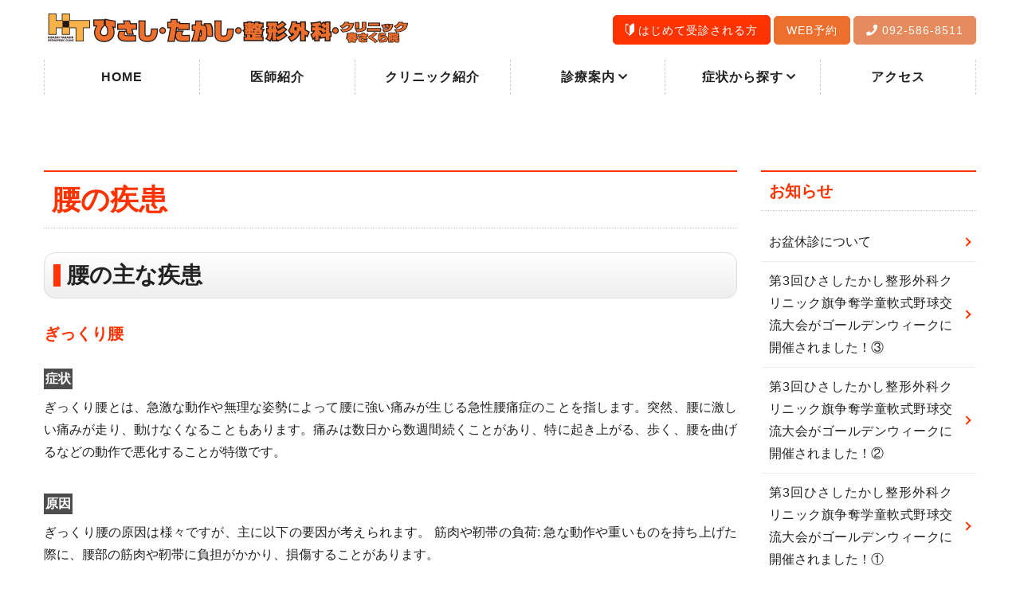

--- FILE ---
content_type: text/html; charset=UTF-8
request_url: https://kasuga.hisashi-takashi.com/waist
body_size: 63255
content:
<!DOCTYPE html>
<html lang="ja">

<head>
  <meta charset="utf-8">
  <meta name="viewport" content="width=device-width, initial-scale=1">
      <title>腰の痛み｜春日市の整形外科｜ひさしたかし整形外科クリニック春さくら院    </title>
    
  <link rel="shortcut icon" href="https://kasuga.hisashi-takashi.com/wp-content/themes/template083155/images/favicon.ico" type="image/x-icon">
  <link rel="apple-touch-icon" href="https://kasuga.hisashi-takashi.com/wp-content/themes/template083155/images/apple-touch-icon.png">

  
  <link rel="stylesheet" href="https://kasuga.hisashi-takashi.com/wp-content/themes/template083155/css/bootstrap.min.css">
  <link rel="stylesheet" href="https://kasuga.hisashi-takashi.com/wp-content/themes/template083155/css/ress.css">
  <link rel="stylesheet" href="https://kasuga.hisashi-takashi.com/wp-content/themes/template083155/css/slick/slick.css" media="screen" />
  <link rel="stylesheet" href="https://kasuga.hisashi-takashi.com/wp-content/themes/template083155/css/slick/slick-theme.css" media="screen" />
  <link rel="stylesheet" href="https://kasuga.hisashi-takashi.com/wp-content/themes/template083155/editor-style.css">
  <link rel="stylesheet" href="https://kasuga.hisashi-takashi.com/wp-content/themes/template083155/style.css">
  <link rel="stylesheet" type="text/css" href="//cdn.jsdelivr.net/npm/slick-carousel@1.8.1/slick/slick.css" />
  <link rel="stylesheet" type="text/css" href="//cdn.jsdelivr.net/npm/slick-carousel@1.8.1/slick/slick-theme.css" />
  <script src="https://code.jquery.com/jquery-3.5.1.min.js"></script>
  <script type="text/javascript" src="//cdn.jsdelivr.net/npm/slick-carousel@1.8.1/slick/slick.min.js"></script>
  <script src="//cdnjs.cloudflare.com/ajax/libs/gsap/latest/TweenMax.min.js"></script>
  <script src="//cdnjs.cloudflare.com/ajax/libs/ScrollMagic/2.0.5/ScrollMagic.min.js"></script>
  <script src="//cdnjs.cloudflare.com/ajax/libs/ScrollMagic/2.0.5/plugins/animation.gsap.min.js"></script>
  <script src="https://kasuga.hisashi-takashi.com/wp-content/themes/template083155/js/main.js"></script>
  <script async src="https://www.googletagmanager.com/gtag/js?id=G-GQGT7518XJ"></script>
  <script>(function(w,d,s,l,i){w[l]=w[l]||[];w[l].push({'gtm.start':
new Date().getTime(),event:'gtm.js'});var f=d.getElementsByTagName(s)[0],
j=d.createElement(s),dl=l!='dataLayer'?'&l='+l:'';j.async=true;j.src=
'https://www.googletagmanager.com/gtm.js?id='+i+dl;f.parentNode.insertBefore(j,f);
})(window,document,'script','dataLayer','GTM-WLNTCG5G');</script>
      <meta name='robots' content='index, follow, max-image-preview:large, max-snippet:-1, max-video-preview:-1' />

	<meta name="description" content="春日市の整形外科『ひさしたかし整形外科クリニック』の腰疾患のページです。腰椎椎間板ヘルニア・腰部脊柱管狭窄症など症状に合わせた治療を行います。腰の痛み、しびれ、張っているなどでお悩みの方は、一度ご来院ください。" />
	<link rel="canonical" href="https://kasuga.hisashi-takashi.com/waist" />
	<meta property="og:locale" content="ja_JP" />
	<meta property="og:type" content="article" />
	<meta property="og:title" content="腰の痛み｜春日市の整形外科｜ひさしたかし整形外科クリニック春さくら院" />
	<meta property="og:description" content="春日市の整形外科『ひさしたかし整形外科クリニック』の腰疾患のページです。腰椎椎間板ヘルニア・腰部脊柱管狭窄症など症状に合わせた治療を行います。腰の痛み、しびれ、張っているなどでお悩みの方は、一度ご来院ください。" />
	<meta property="og:url" content="https://kasuga.hisashi-takashi.com/waist" />
	<meta property="og:site_name" content="春日市のひさしたかし整形外科クリニック春さくら院" />
	<meta property="article:modified_time" content="2025-02-28T05:46:14+00:00" />
	<meta name="twitter:card" content="summary_large_image" />
	<meta name="twitter:label1" content="推定読み取り時間" />
	<meta name="twitter:data1" content="13分" />
	<script type="application/ld+json" class="yoast-schema-graph">{"@context":"https://schema.org","@graph":[{"@type":"WebPage","@id":"https://kasuga.hisashi-takashi.com/waist","url":"https://kasuga.hisashi-takashi.com/waist","name":"腰の痛み｜春日市の整形外科｜ひさしたかし整形外科クリニック春さくら院","isPartOf":{"@id":"https://kasuga.hisashi-takashi.com/#website"},"datePublished":"2023-05-17T01:52:35+00:00","dateModified":"2025-02-28T05:46:14+00:00","description":"春日市の整形外科『ひさしたかし整形外科クリニック』の腰疾患のページです。腰椎椎間板ヘルニア・腰部脊柱管狭窄症など症状に合わせた治療を行います。腰の痛み、しびれ、張っているなどでお悩みの方は、一度ご来院ください。","breadcrumb":{"@id":"https://kasuga.hisashi-takashi.com/waist#breadcrumb"},"inLanguage":"ja","potentialAction":[{"@type":"ReadAction","target":["https://kasuga.hisashi-takashi.com/waist"]}]},{"@type":"BreadcrumbList","@id":"https://kasuga.hisashi-takashi.com/waist#breadcrumb","itemListElement":[{"@type":"ListItem","position":1,"name":"ホーム","item":"https://kasuga.hisashi-takashi.com/"},{"@type":"ListItem","position":2,"name":"腰の疾患"}]},{"@type":"WebSite","@id":"https://kasuga.hisashi-takashi.com/#website","url":"https://kasuga.hisashi-takashi.com/","name":"福岡県春日市・ひさし・たかし・整形外科・クリニック　春さくら院","description":"春日市のひさしたかし整形外科クリニック春さくら院","publisher":{"@id":"https://kasuga.hisashi-takashi.com/#organization"},"alternateName":"・ひさし・たかし・整形外科・クリニック　春さくら院","potentialAction":[{"@type":"SearchAction","target":{"@type":"EntryPoint","urlTemplate":"https://kasuga.hisashi-takashi.com/?s={search_term_string}"},"query-input":{"@type":"PropertyValueSpecification","valueRequired":true,"valueName":"search_term_string"}}],"inLanguage":"ja"},{"@type":"Organization","@id":"https://kasuga.hisashi-takashi.com/#organization","name":"・ひさし・たかし・整形外科・クリニック　春さくら院","alternateName":"整形外科クリニック","url":"https://kasuga.hisashi-takashi.com/","logo":{"@type":"ImageObject","inLanguage":"ja","@id":"https://kasuga.hisashi-takashi.com/#/schema/logo/image/","url":"https://kasuga.hisashi-takashi.com/wp-content/uploads/2023/06/logo.png","contentUrl":"https://kasuga.hisashi-takashi.com/wp-content/uploads/2023/06/logo.png","width":254,"height":62,"caption":"・ひさし・たかし・整形外科・クリニック　春さくら院"},"image":{"@id":"https://kasuga.hisashi-takashi.com/#/schema/logo/image/"}}]}</script>


<style id='wp-img-auto-sizes-contain-inline-css' type='text/css'>
img:is([sizes=auto i],[sizes^="auto," i]){contain-intrinsic-size:3000px 1500px}
/*# sourceURL=wp-img-auto-sizes-contain-inline-css */
</style>
<style id='wp-emoji-styles-inline-css' type='text/css'>

	img.wp-smiley, img.emoji {
		display: inline !important;
		border: none !important;
		box-shadow: none !important;
		height: 1em !important;
		width: 1em !important;
		margin: 0 0.07em !important;
		vertical-align: -0.1em !important;
		background: none !important;
		padding: 0 !important;
	}
/*# sourceURL=wp-emoji-styles-inline-css */
</style>
<style id='wp-block-library-inline-css' type='text/css'>
:root{--wp-block-synced-color:#7a00df;--wp-block-synced-color--rgb:122,0,223;--wp-bound-block-color:var(--wp-block-synced-color);--wp-editor-canvas-background:#ddd;--wp-admin-theme-color:#007cba;--wp-admin-theme-color--rgb:0,124,186;--wp-admin-theme-color-darker-10:#006ba1;--wp-admin-theme-color-darker-10--rgb:0,107,160.5;--wp-admin-theme-color-darker-20:#005a87;--wp-admin-theme-color-darker-20--rgb:0,90,135;--wp-admin-border-width-focus:2px}@media (min-resolution:192dpi){:root{--wp-admin-border-width-focus:1.5px}}.wp-element-button{cursor:pointer}:root .has-very-light-gray-background-color{background-color:#eee}:root .has-very-dark-gray-background-color{background-color:#313131}:root .has-very-light-gray-color{color:#eee}:root .has-very-dark-gray-color{color:#313131}:root .has-vivid-green-cyan-to-vivid-cyan-blue-gradient-background{background:linear-gradient(135deg,#00d084,#0693e3)}:root .has-purple-crush-gradient-background{background:linear-gradient(135deg,#34e2e4,#4721fb 50%,#ab1dfe)}:root .has-hazy-dawn-gradient-background{background:linear-gradient(135deg,#faaca8,#dad0ec)}:root .has-subdued-olive-gradient-background{background:linear-gradient(135deg,#fafae1,#67a671)}:root .has-atomic-cream-gradient-background{background:linear-gradient(135deg,#fdd79a,#004a59)}:root .has-nightshade-gradient-background{background:linear-gradient(135deg,#330968,#31cdcf)}:root .has-midnight-gradient-background{background:linear-gradient(135deg,#020381,#2874fc)}:root{--wp--preset--font-size--normal:16px;--wp--preset--font-size--huge:42px}.has-regular-font-size{font-size:1em}.has-larger-font-size{font-size:2.625em}.has-normal-font-size{font-size:var(--wp--preset--font-size--normal)}.has-huge-font-size{font-size:var(--wp--preset--font-size--huge)}.has-text-align-center{text-align:center}.has-text-align-left{text-align:left}.has-text-align-right{text-align:right}.has-fit-text{white-space:nowrap!important}#end-resizable-editor-section{display:none}.aligncenter{clear:both}.items-justified-left{justify-content:flex-start}.items-justified-center{justify-content:center}.items-justified-right{justify-content:flex-end}.items-justified-space-between{justify-content:space-between}.screen-reader-text{border:0;clip-path:inset(50%);height:1px;margin:-1px;overflow:hidden;padding:0;position:absolute;width:1px;word-wrap:normal!important}.screen-reader-text:focus{background-color:#ddd;clip-path:none;color:#444;display:block;font-size:1em;height:auto;left:5px;line-height:normal;padding:15px 23px 14px;text-decoration:none;top:5px;width:auto;z-index:100000}html :where(.has-border-color){border-style:solid}html :where([style*=border-top-color]){border-top-style:solid}html :where([style*=border-right-color]){border-right-style:solid}html :where([style*=border-bottom-color]){border-bottom-style:solid}html :where([style*=border-left-color]){border-left-style:solid}html :where([style*=border-width]){border-style:solid}html :where([style*=border-top-width]){border-top-style:solid}html :where([style*=border-right-width]){border-right-style:solid}html :where([style*=border-bottom-width]){border-bottom-style:solid}html :where([style*=border-left-width]){border-left-style:solid}html :where(img[class*=wp-image-]){height:auto;max-width:100%}:where(figure){margin:0 0 1em}html :where(.is-position-sticky){--wp-admin--admin-bar--position-offset:var(--wp-admin--admin-bar--height,0px)}@media screen and (max-width:600px){html :where(.is-position-sticky){--wp-admin--admin-bar--position-offset:0px}}

/*# sourceURL=wp-block-library-inline-css */
</style><style id='wp-block-heading-inline-css' type='text/css'>
h1:where(.wp-block-heading).has-background,h2:where(.wp-block-heading).has-background,h3:where(.wp-block-heading).has-background,h4:where(.wp-block-heading).has-background,h5:where(.wp-block-heading).has-background,h6:where(.wp-block-heading).has-background{padding:1.25em 2.375em}h1.has-text-align-left[style*=writing-mode]:where([style*=vertical-lr]),h1.has-text-align-right[style*=writing-mode]:where([style*=vertical-rl]),h2.has-text-align-left[style*=writing-mode]:where([style*=vertical-lr]),h2.has-text-align-right[style*=writing-mode]:where([style*=vertical-rl]),h3.has-text-align-left[style*=writing-mode]:where([style*=vertical-lr]),h3.has-text-align-right[style*=writing-mode]:where([style*=vertical-rl]),h4.has-text-align-left[style*=writing-mode]:where([style*=vertical-lr]),h4.has-text-align-right[style*=writing-mode]:where([style*=vertical-rl]),h5.has-text-align-left[style*=writing-mode]:where([style*=vertical-lr]),h5.has-text-align-right[style*=writing-mode]:where([style*=vertical-rl]),h6.has-text-align-left[style*=writing-mode]:where([style*=vertical-lr]),h6.has-text-align-right[style*=writing-mode]:where([style*=vertical-rl]){rotate:180deg}
/*# sourceURL=https://kasuga.hisashi-takashi.com/wp-includes/blocks/heading/style.min.css */
</style>
<style id='wp-block-group-inline-css' type='text/css'>
.wp-block-group{box-sizing:border-box}:where(.wp-block-group.wp-block-group-is-layout-constrained){position:relative}
/*# sourceURL=https://kasuga.hisashi-takashi.com/wp-includes/blocks/group/style.min.css */
</style>
<style id='global-styles-inline-css' type='text/css'>
:root{--wp--preset--aspect-ratio--square: 1;--wp--preset--aspect-ratio--4-3: 4/3;--wp--preset--aspect-ratio--3-4: 3/4;--wp--preset--aspect-ratio--3-2: 3/2;--wp--preset--aspect-ratio--2-3: 2/3;--wp--preset--aspect-ratio--16-9: 16/9;--wp--preset--aspect-ratio--9-16: 9/16;--wp--preset--color--black: #000000;--wp--preset--color--cyan-bluish-gray: #abb8c3;--wp--preset--color--white: #ffffff;--wp--preset--color--pale-pink: #f78da7;--wp--preset--color--vivid-red: #cf2e2e;--wp--preset--color--luminous-vivid-orange: #ff6900;--wp--preset--color--luminous-vivid-amber: #fcb900;--wp--preset--color--light-green-cyan: #7bdcb5;--wp--preset--color--vivid-green-cyan: #00d084;--wp--preset--color--pale-cyan-blue: #8ed1fc;--wp--preset--color--vivid-cyan-blue: #0693e3;--wp--preset--color--vivid-purple: #9b51e0;--wp--preset--gradient--vivid-cyan-blue-to-vivid-purple: linear-gradient(135deg,rgb(6,147,227) 0%,rgb(155,81,224) 100%);--wp--preset--gradient--light-green-cyan-to-vivid-green-cyan: linear-gradient(135deg,rgb(122,220,180) 0%,rgb(0,208,130) 100%);--wp--preset--gradient--luminous-vivid-amber-to-luminous-vivid-orange: linear-gradient(135deg,rgb(252,185,0) 0%,rgb(255,105,0) 100%);--wp--preset--gradient--luminous-vivid-orange-to-vivid-red: linear-gradient(135deg,rgb(255,105,0) 0%,rgb(207,46,46) 100%);--wp--preset--gradient--very-light-gray-to-cyan-bluish-gray: linear-gradient(135deg,rgb(238,238,238) 0%,rgb(169,184,195) 100%);--wp--preset--gradient--cool-to-warm-spectrum: linear-gradient(135deg,rgb(74,234,220) 0%,rgb(151,120,209) 20%,rgb(207,42,186) 40%,rgb(238,44,130) 60%,rgb(251,105,98) 80%,rgb(254,248,76) 100%);--wp--preset--gradient--blush-light-purple: linear-gradient(135deg,rgb(255,206,236) 0%,rgb(152,150,240) 100%);--wp--preset--gradient--blush-bordeaux: linear-gradient(135deg,rgb(254,205,165) 0%,rgb(254,45,45) 50%,rgb(107,0,62) 100%);--wp--preset--gradient--luminous-dusk: linear-gradient(135deg,rgb(255,203,112) 0%,rgb(199,81,192) 50%,rgb(65,88,208) 100%);--wp--preset--gradient--pale-ocean: linear-gradient(135deg,rgb(255,245,203) 0%,rgb(182,227,212) 50%,rgb(51,167,181) 100%);--wp--preset--gradient--electric-grass: linear-gradient(135deg,rgb(202,248,128) 0%,rgb(113,206,126) 100%);--wp--preset--gradient--midnight: linear-gradient(135deg,rgb(2,3,129) 0%,rgb(40,116,252) 100%);--wp--preset--font-size--small: 13px;--wp--preset--font-size--medium: 20px;--wp--preset--font-size--large: 36px;--wp--preset--font-size--x-large: 42px;--wp--preset--spacing--20: 0.44rem;--wp--preset--spacing--30: 0.67rem;--wp--preset--spacing--40: 1rem;--wp--preset--spacing--50: 1.5rem;--wp--preset--spacing--60: 2.25rem;--wp--preset--spacing--70: 3.38rem;--wp--preset--spacing--80: 5.06rem;--wp--preset--shadow--natural: 6px 6px 9px rgba(0, 0, 0, 0.2);--wp--preset--shadow--deep: 12px 12px 50px rgba(0, 0, 0, 0.4);--wp--preset--shadow--sharp: 6px 6px 0px rgba(0, 0, 0, 0.2);--wp--preset--shadow--outlined: 6px 6px 0px -3px rgb(255, 255, 255), 6px 6px rgb(0, 0, 0);--wp--preset--shadow--crisp: 6px 6px 0px rgb(0, 0, 0);}:where(.is-layout-flex){gap: 0.5em;}:where(.is-layout-grid){gap: 0.5em;}body .is-layout-flex{display: flex;}.is-layout-flex{flex-wrap: wrap;align-items: center;}.is-layout-flex > :is(*, div){margin: 0;}body .is-layout-grid{display: grid;}.is-layout-grid > :is(*, div){margin: 0;}:where(.wp-block-columns.is-layout-flex){gap: 2em;}:where(.wp-block-columns.is-layout-grid){gap: 2em;}:where(.wp-block-post-template.is-layout-flex){gap: 1.25em;}:where(.wp-block-post-template.is-layout-grid){gap: 1.25em;}.has-black-color{color: var(--wp--preset--color--black) !important;}.has-cyan-bluish-gray-color{color: var(--wp--preset--color--cyan-bluish-gray) !important;}.has-white-color{color: var(--wp--preset--color--white) !important;}.has-pale-pink-color{color: var(--wp--preset--color--pale-pink) !important;}.has-vivid-red-color{color: var(--wp--preset--color--vivid-red) !important;}.has-luminous-vivid-orange-color{color: var(--wp--preset--color--luminous-vivid-orange) !important;}.has-luminous-vivid-amber-color{color: var(--wp--preset--color--luminous-vivid-amber) !important;}.has-light-green-cyan-color{color: var(--wp--preset--color--light-green-cyan) !important;}.has-vivid-green-cyan-color{color: var(--wp--preset--color--vivid-green-cyan) !important;}.has-pale-cyan-blue-color{color: var(--wp--preset--color--pale-cyan-blue) !important;}.has-vivid-cyan-blue-color{color: var(--wp--preset--color--vivid-cyan-blue) !important;}.has-vivid-purple-color{color: var(--wp--preset--color--vivid-purple) !important;}.has-black-background-color{background-color: var(--wp--preset--color--black) !important;}.has-cyan-bluish-gray-background-color{background-color: var(--wp--preset--color--cyan-bluish-gray) !important;}.has-white-background-color{background-color: var(--wp--preset--color--white) !important;}.has-pale-pink-background-color{background-color: var(--wp--preset--color--pale-pink) !important;}.has-vivid-red-background-color{background-color: var(--wp--preset--color--vivid-red) !important;}.has-luminous-vivid-orange-background-color{background-color: var(--wp--preset--color--luminous-vivid-orange) !important;}.has-luminous-vivid-amber-background-color{background-color: var(--wp--preset--color--luminous-vivid-amber) !important;}.has-light-green-cyan-background-color{background-color: var(--wp--preset--color--light-green-cyan) !important;}.has-vivid-green-cyan-background-color{background-color: var(--wp--preset--color--vivid-green-cyan) !important;}.has-pale-cyan-blue-background-color{background-color: var(--wp--preset--color--pale-cyan-blue) !important;}.has-vivid-cyan-blue-background-color{background-color: var(--wp--preset--color--vivid-cyan-blue) !important;}.has-vivid-purple-background-color{background-color: var(--wp--preset--color--vivid-purple) !important;}.has-black-border-color{border-color: var(--wp--preset--color--black) !important;}.has-cyan-bluish-gray-border-color{border-color: var(--wp--preset--color--cyan-bluish-gray) !important;}.has-white-border-color{border-color: var(--wp--preset--color--white) !important;}.has-pale-pink-border-color{border-color: var(--wp--preset--color--pale-pink) !important;}.has-vivid-red-border-color{border-color: var(--wp--preset--color--vivid-red) !important;}.has-luminous-vivid-orange-border-color{border-color: var(--wp--preset--color--luminous-vivid-orange) !important;}.has-luminous-vivid-amber-border-color{border-color: var(--wp--preset--color--luminous-vivid-amber) !important;}.has-light-green-cyan-border-color{border-color: var(--wp--preset--color--light-green-cyan) !important;}.has-vivid-green-cyan-border-color{border-color: var(--wp--preset--color--vivid-green-cyan) !important;}.has-pale-cyan-blue-border-color{border-color: var(--wp--preset--color--pale-cyan-blue) !important;}.has-vivid-cyan-blue-border-color{border-color: var(--wp--preset--color--vivid-cyan-blue) !important;}.has-vivid-purple-border-color{border-color: var(--wp--preset--color--vivid-purple) !important;}.has-vivid-cyan-blue-to-vivid-purple-gradient-background{background: var(--wp--preset--gradient--vivid-cyan-blue-to-vivid-purple) !important;}.has-light-green-cyan-to-vivid-green-cyan-gradient-background{background: var(--wp--preset--gradient--light-green-cyan-to-vivid-green-cyan) !important;}.has-luminous-vivid-amber-to-luminous-vivid-orange-gradient-background{background: var(--wp--preset--gradient--luminous-vivid-amber-to-luminous-vivid-orange) !important;}.has-luminous-vivid-orange-to-vivid-red-gradient-background{background: var(--wp--preset--gradient--luminous-vivid-orange-to-vivid-red) !important;}.has-very-light-gray-to-cyan-bluish-gray-gradient-background{background: var(--wp--preset--gradient--very-light-gray-to-cyan-bluish-gray) !important;}.has-cool-to-warm-spectrum-gradient-background{background: var(--wp--preset--gradient--cool-to-warm-spectrum) !important;}.has-blush-light-purple-gradient-background{background: var(--wp--preset--gradient--blush-light-purple) !important;}.has-blush-bordeaux-gradient-background{background: var(--wp--preset--gradient--blush-bordeaux) !important;}.has-luminous-dusk-gradient-background{background: var(--wp--preset--gradient--luminous-dusk) !important;}.has-pale-ocean-gradient-background{background: var(--wp--preset--gradient--pale-ocean) !important;}.has-electric-grass-gradient-background{background: var(--wp--preset--gradient--electric-grass) !important;}.has-midnight-gradient-background{background: var(--wp--preset--gradient--midnight) !important;}.has-small-font-size{font-size: var(--wp--preset--font-size--small) !important;}.has-medium-font-size{font-size: var(--wp--preset--font-size--medium) !important;}.has-large-font-size{font-size: var(--wp--preset--font-size--large) !important;}.has-x-large-font-size{font-size: var(--wp--preset--font-size--x-large) !important;}
/*# sourceURL=global-styles-inline-css */
</style>

<style id='classic-theme-styles-inline-css' type='text/css'>
/*! This file is auto-generated */
.wp-block-button__link{color:#fff;background-color:#32373c;border-radius:9999px;box-shadow:none;text-decoration:none;padding:calc(.667em + 2px) calc(1.333em + 2px);font-size:1.125em}.wp-block-file__button{background:#32373c;color:#fff;text-decoration:none}
/*# sourceURL=/wp-includes/css/classic-themes.min.css */
</style>
<link rel='stylesheet' id='recent-posts-widget-with-thumbnails-public-style-css' href='https://kasuga.hisashi-takashi.com/wp-content/plugins/recent-posts-widget-with-thumbnails/public.css?ver=7.1.1' type='text/css' media='all' />
<script type="text/javascript" src="https://kasuga.hisashi-takashi.com/wp-includes/js/jquery/jquery.min.js?ver=3.7.1" id="jquery-core-js"></script>
<script type="text/javascript" src="https://kasuga.hisashi-takashi.com/wp-includes/js/jquery/jquery-migrate.min.js?ver=3.4.1" id="jquery-migrate-js"></script>
</head>

<body data-barba="wrapper">
	<noscript><iframe src="https://www.googletagmanager.com/ns.html?id=GTM-WLNTCG5G"
height="0" width="0" style="display:none;visibility:hidden"></iframe></noscript>
  <div id="wrapper">
  <div class="header-nav">
    
    <header id="header">
      <section class="container">
                
                
                
                
                
                
                
                  <div class="logo">
                          <h1><a href="https://kasuga.hisashi-takashi.com/" title="春日市のひさしたかし整形外科クリニック春さくら院" rel="home"><img src="https://kasuga.hisashi-takashi.com/wp-content/uploads/2024/01/logo.png" alt="腰の痛み｜筋膜性腰痛症・腰椎椎間板ヘルニア・腰部脊柱管狭窄症｜春日市の整形外科・リハビリテーション科・リウマチ科・スポーツ整形外科｜ひさしたかし整形外科クリニック春さくら院"></a></h1>
                      </div>
        
                
                
                
                
                
                
                
                
                

        
        <div class="header-right">
                      <div class="widgetArea headerwidget widget_block cf"><div class="right display-desktop">
<a href="https://www.hisashi-takashi.com/infomation/" target="_blank" class="btn-m btn-main" rel="noopener nofollow"><i class="icon-beginner mono"></i> <span>はじめて受診される方</span></a>
<a href="https://www.489map.com/helios/A2329823/reserve" target="_blank" class="btn-m btn-web" rel="noopener nofollow"><span>WEB予約</span></a>
<a href="tel:0925868511" class="btn-m btn-accent tel-btn"><i class="fas fa-phone"></i> <span>092-586-8511</span></a>
</div></div>                  </div>
                        <div class="toggle display-mobile display-tablet"><span class="menu-btn"><span></span></span><span class="menu-text">MENU</span></div>
      </section>
    </header>
    
    
    <nav class="desktop-nav">
      <section class="container">
        <ul class="navbar-nav"><li class="menu-item menu-item-type-post_type menu-item-object-page menu-item-home"><a href="https://kasuga.hisashi-takashi.com/">HOME</a></li>
<li class="menu-item menu-item-type-post_type menu-item-object-page"><a href="https://kasuga.hisashi-takashi.com/doctor">医師紹介</a></li>
<li class="menu-item menu-item-type-post_type menu-item-object-page"><a href="https://kasuga.hisashi-takashi.com/clinic">クリニック紹介</a></li>
<li class="menu-item menu-item-type-custom menu-item-object-custom menu-item-has-children"><a>診療案内</a>
<ul class="sub-menu">
	<li class="menu-item menu-item-type-post_type menu-item-object-page"><a href="https://kasuga.hisashi-takashi.com/general">一般整形外科</a></li>
	<li class="menu-item menu-item-type-post_type menu-item-object-page"><a href="https://kasuga.hisashi-takashi.com/rehabilitation">リハビリテーション科</a></li>
	<li class="menu-item menu-item-type-post_type menu-item-object-page"><a href="https://kasuga.hisashi-takashi.com/osteoporosis">骨粗しょう症</a></li>
	<li class="menu-item menu-item-type-post_type menu-item-object-page"><a href="https://kasuga.hisashi-takashi.com/accident">交通事故治療</a></li>
	<li class="menu-item menu-item-type-post_type menu-item-object-page"><a href="https://kasuga.hisashi-takashi.com/rheumatology">リウマチ科</a></li>
	<li class="menu-item menu-item-type-post_type menu-item-object-page"><a href="https://kasuga.hisashi-takashi.com/sport">スポーツ整形外科</a></li>
</ul>
</li>
<li class="menu-item menu-item-type-custom menu-item-object-custom current-menu-ancestor current-menu-parent menu-item-has-children"><a>症状から探す</a>
<ul class="sub-menu">
	<li class="menu-item menu-item-type-post_type menu-item-object-page"><a href="https://kasuga.hisashi-takashi.com/neck">└ 首の症状に関するお悩み</a></li>
	<li class="menu-item menu-item-type-post_type menu-item-object-page"><a href="https://kasuga.hisashi-takashi.com/shoulder">└ 肩の症状に関するお悩み</a></li>
	<li class="menu-item menu-item-type-post_type menu-item-object-page"><a href="https://kasuga.hisashi-takashi.com/hand">└ 肘・手・指の症状に関するお悩み</a></li>
	<li class="menu-item menu-item-type-post_type menu-item-object-page current-menu-item page_item page-item-1189 current_page_item"><a href="https://kasuga.hisashi-takashi.com/waist">└ 腰の症状に関するお悩み</a></li>
	<li class="menu-item menu-item-type-post_type menu-item-object-page"><a href="https://kasuga.hisashi-takashi.com/crotch">└ 股関節の症状に関するお悩み</a></li>
	<li class="menu-item menu-item-type-post_type menu-item-object-page"><a href="https://kasuga.hisashi-takashi.com/knee">└ 膝の症状に関するお悩み</a></li>
	<li class="menu-item menu-item-type-post_type menu-item-object-page"><a href="https://kasuga.hisashi-takashi.com/legs">└ 足・足関節の症状に関するお悩み</a></li>
</ul>
</li>
<li class="menu-item menu-item-type-post_type menu-item-object-page"><a href="https://kasuga.hisashi-takashi.com/access">アクセス</a></li>
</ul>      </section>
    </nav>
    
  </div>
    
    <nav class="mobile-nav">
      <section class="container">
        <ul class="navbar-nav"><li class="menu-item menu-item-type-post_type menu-item-object-page menu-item-home"><a href="https://kasuga.hisashi-takashi.com/">HOME</a></li>
<li class="menu-item menu-item-type-post_type menu-item-object-page"><a href="https://kasuga.hisashi-takashi.com/doctor">医師紹介</a></li>
<li class="menu-item menu-item-type-post_type menu-item-object-page"><a href="https://kasuga.hisashi-takashi.com/clinic">クリニック紹介</a></li>
<li class="menu-item menu-item-type-custom menu-item-object-custom menu-item-has-children"><a>診療案内</a>
<ul class="sub-menu">
	<li class="menu-item menu-item-type-post_type menu-item-object-page"><a href="https://kasuga.hisashi-takashi.com/general">一般整形外科</a></li>
	<li class="menu-item menu-item-type-post_type menu-item-object-page"><a href="https://kasuga.hisashi-takashi.com/rehabilitation">リハビリテーション科</a></li>
	<li class="menu-item menu-item-type-post_type menu-item-object-page"><a href="https://kasuga.hisashi-takashi.com/osteoporosis">骨粗しょう症</a></li>
	<li class="menu-item menu-item-type-post_type menu-item-object-page"><a href="https://kasuga.hisashi-takashi.com/accident">交通事故治療</a></li>
	<li class="menu-item menu-item-type-post_type menu-item-object-page"><a href="https://kasuga.hisashi-takashi.com/rheumatology">リウマチ科</a></li>
	<li class="menu-item menu-item-type-post_type menu-item-object-page"><a href="https://kasuga.hisashi-takashi.com/sport">スポーツ整形外科</a></li>
</ul>
</li>
<li class="menu-item menu-item-type-custom menu-item-object-custom current-menu-ancestor current-menu-parent menu-item-has-children"><a>症状から探す</a>
<ul class="sub-menu">
	<li class="menu-item menu-item-type-post_type menu-item-object-page"><a href="https://kasuga.hisashi-takashi.com/neck">└ 首の症状に関するお悩み</a></li>
	<li class="menu-item menu-item-type-post_type menu-item-object-page"><a href="https://kasuga.hisashi-takashi.com/shoulder">└ 肩の症状に関するお悩み</a></li>
	<li class="menu-item menu-item-type-post_type menu-item-object-page"><a href="https://kasuga.hisashi-takashi.com/hand">└ 肘・手・指の症状に関するお悩み</a></li>
	<li class="menu-item menu-item-type-post_type menu-item-object-page current-menu-item page_item page-item-1189 current_page_item"><a href="https://kasuga.hisashi-takashi.com/waist">└ 腰の症状に関するお悩み</a></li>
	<li class="menu-item menu-item-type-post_type menu-item-object-page"><a href="https://kasuga.hisashi-takashi.com/crotch">└ 股関節の症状に関するお悩み</a></li>
	<li class="menu-item menu-item-type-post_type menu-item-object-page"><a href="https://kasuga.hisashi-takashi.com/knee">└ 膝の症状に関するお悩み</a></li>
	<li class="menu-item menu-item-type-post_type menu-item-object-page"><a href="https://kasuga.hisashi-takashi.com/legs">└ 足・足関節の症状に関するお悩み</a></li>
</ul>
</li>
<li class="menu-item menu-item-type-post_type menu-item-object-page"><a href="https://kasuga.hisashi-takashi.com/access">アクセス</a></li>
</ul>                  <div class="widgetArea　drowerwidget widget_block cf"><section><div class="dw-menu">
<a href="https://www.489map.com/helios/A2329823/reserve" target="_blank" rel="noopener" class="btn-m btn-main"><i class="far fa-calendar-alt"></i> <span class="pr-s">WEBご予約はこちら</span></a>
<a href="tel:0925868511" class="btn-m btn-accent tel-btn"><i class="fas fa-phone"></i> <span class="pr-s">092-586-8511</span></a>
</div></section></div>              </section>
    </nav>
    
    <div data-barba="container" data-barba-namespace="home">
		<div id="contents-wrapper" class="container column-2-page">	
                      
        <div class="row contents-main">
            <main class="col-md-9">
            				<h1 class="title-top"><span>腰の疾患</span></h1>
            
<section id="waist" style="display: block">
<article id="facilities" class="fadeUp mt-m">
<h2 class="mb-m title2">腰の主な疾患</h2>
<div class="row">
<div class="col-sm-12">
<h3 class="title5">ぎっくり腰</h3>
<h4 class="mt-m b-gry">症状</h4>
<p>ぎっくり腰とは、急激な動作や無理な姿勢によって腰に強い痛みが生じる急性腰痛症のことを指します。突然、腰に激しい痛みが走り、動けなくなることもあります。痛みは数日から数週間続くことがあり、特に起き上がる、歩く、腰を曲げるなどの動作で悪化することが特徴です。</p>
</div>
</div>
<div class="row">
<div class="col-sm-12">
<h4 class="mt-m b-gry">原因</h4>
<p>ぎっくり腰の原因は様々ですが、主に以下の要因が考えられます。
筋肉や靭帯の負荷: 急な動作や重いものを持ち上げた際に、腰部の筋肉や靭帯に負担がかかり、損傷することがあります。</p>
<p>椎間板の異常: 加齢や過度な負荷によって椎間板に急激な圧力がかかり、炎症や軽度のヘルニアを引き起こすことがあります。<br>
姿勢不良や疲労: 長時間の同じ姿勢、運動不足、ストレス、冷えなどが腰部の筋肉を硬直させ、ぎっくり腰を引き起こしやすくします。</p>

<h4 class="mt-m b-gry">治療方法</h4>
<p class="title6 mt-s"><span class="circle circle-m"></span>&nbsp;保存的治療</p>
<p>軽度～中等度のぎっくり腰には、安静が第一の治療法です。ただし、長期間の寝たきりは逆効果となるため、無理のない範囲で動かすことが推奨されます。湿布や消炎鎮痛剤の使用、アイシングや温熱療法が痛みの緩和に有効です。</p>

<p class="title6 mt-s"><span class="circle circle-m"></span>&nbsp;理学療法</p>
<p>急性期の痛みが落ち着いてきたら、理学療法を開始します。ストレッチや軽い運動を行い、腰部の筋肉の柔軟性を高めることで再発を防ぎます。また、電気療法や超音波治療を取り入れることで、筋肉の緊張を緩和し、回復を促します。</p>

<p class="title6 mt-s"><span class="circle circle-m"></span>&nbsp;注射療法</p>
<p>強い痛みがある場合には、トリガーポイント注射や神経ブロック注射、ハイドロリリース注射が行われることがあります。炎症を抑え、筋肉の柔軟性向上につながり、早期の痛み軽減が期待できます。</p>

<p class="title6 mt-s"><span class="circle circle-m"></span>&nbsp;手術治療</p>
<p>ぎっくり腰の多くは保存的治療で改善しますが、椎間板ヘルニアや脊柱管狭窄症などの合併症が疑われる場合は、手術が必要になることもあります。</p>

<h4 class="mt-m b-gry">予防</h4>
<p>ぎっくり腰を防ぐためには、日常生活での習慣が重要です。<br>
適度な運動: 腰や腹筋を鍛えることで、腰への負担を軽減できます。<br>
正しい姿勢を維持する: 長時間座る際は、背筋を伸ばし、椅子に深く腰掛けるようにしましょう。<br>
重いものを持ち上げるときの注意: 腰に負担をかけないよう（中腰姿勢の回避）、膝を曲げて持ち上げる動作を心がけましょう。<br>
ストレス管理と適度な休息: ストレスや疲労の蓄積は、筋肉の緊張を招き、ぎっくり腰のリスクを高めます。<br>
ぎっくり腰は突然発症し、日常生活に支障をきたすことがあります。早めの治療と適切な予防策を取り入れ、健康な腰を維持しましょう。</p>
</div>
</div>
</article>

<article id="facilities" class="fadeUp mt-m">
<div class="row">
<div class="col-sm-12">
<h3 class="title5">坐骨神経痛</h3>
<h4 class="mt-m b-gry">症状</h4>
<p>坐骨神経痛とは、腰からお尻、太ももの裏、ふくらはぎにかけて走る坐骨神経が圧迫されることで生じる痛みやしびれの症状を指します。軽度では違和感や鈍い痛みが現れ、重症化すると歩行や立ち上がる動作が困難になることもあります。症状は片側の脚に出ることが多く、長時間座っていると悪化する傾向があります。</p>

<h4 class="mt-m b-gry">原因</h4>
<p>坐骨神経痛はさまざまな原因によって発症します。主な原因は以下の通りです。
腰椎椎間板ヘルニア: 椎間板が突出し、坐骨神経を圧迫することで痛みが生じます。若年層にも多い原因の一つです。
腰部脊柱管狭窄症: 加齢に伴い脊柱管（神経の通り道）が狭くなり、神経が圧迫されることで発症します。高齢者に多く見られます。<br>
梨状筋症候群: お尻の筋肉（梨状筋）が硬くなり、坐骨神経を圧迫することで痛みやしびれを引き起こします。
骨盤や腰椎のゆがみ: 姿勢の悪さや筋力低下により、神経の圧迫が生じることがあります。</p>
</div>
</div>

<div class="row">
<div class="col-sm-12">
<h4 class="mt-m b-gry">治療方法</h4>
<p class="title6 mt-s"><span class="circle circle-m"></span>&nbsp;保存的治療</p>
<p>軽度〜中等度の坐骨神経痛に対しては、まず保存的治療が行われます。消炎鎮痛剤や湿布の使用、安静が基本となります。また、温熱療法（ホットパックなど）や電気療法によって血行を促進し、痛みを和らげることができます。</p>

<p class="title6 mt-s"><span class="circle circle-m"></span>&nbsp;理学療法</p>
<p>リハビリテーションとして、ストレッチや運動療法を行います。特に腰回りやお尻の筋肉を柔らかくすることで神経への圧迫を軽減し、症状の改善を促します。また、姿勢改善やコアマッスルの強化も重要です。</p>

<p class="title6 mt-s"><span class="circle circle-m"></span>&nbsp;注射療法</p>
<p>症状が強い場合、神経ブロック注射やハイドロリリース注射が行われることがあります。これにより、神経の炎症・過敏性を抑え、痛みを軽減することが可能です。</p>

<p class="title6 mt-s"><span class="circle circle-m"></span>&nbsp;手術治療</p>
<p>保存的治療で効果が見られず、症状が悪化する場合には手術が検討されます。特に椎間板ヘルニアや脊柱管狭窄症による神経圧迫が原因の場合は、神経を圧迫している組織を取り除く手術が行われることがあります。</p>

<h4 class="mt-m b-gry">予防</h4>
<p>坐骨神経痛の予防には、以下のポイントが重要です。</p>

<p>正しい姿勢を保つ: 長時間のデスクワークでは、こまめに休憩を取り、背筋を伸ばすことを意識しましょう。<br>
適度な運動を行う: ウォーキングやストレッチを習慣にし、腰やお尻の筋肉を柔軟に保ちましょう。<br>
重いものを持ち上げる際の注意: 腰に負担をかけないよう、膝を曲げて持ち上げる動作を意識しましょう。<br>
冷え対策: 冷えによって筋肉が硬くなると神経圧迫が悪化しやすくなります。特に冬場は腰やお尻を温めるようにしましょう。<br>
坐骨神経痛は、日常生活の工夫や適切な治療で症状を軽減できます。痛みやしびれが続く場合は、早めに医療機関を受診し、適切な治療を受けることが大切です。</p>
</div>
</div>
</article>

<article id="facilities" class="fadeUp mt-m">
<div class="row">
<div class="col-sm-12">
<h3 class="title5">筋膜性腰痛症</h3>
<h4 class="mt-m b-gry">筋膜性腰痛症とは</h4>
<p>
  筋膜性腰痛症とは、スポーツ活動などによって引き起こされる腰の筋膜や筋肉の損傷による腰痛の一種です。特定の動作でなく、何をしても痛いという症状が現れます。レントゲンでは異常が見られず、足への痛みや痺れなども起こりません。
</p>
<p>
  前傾姿勢かつ身体を捻るような姿勢が、この病気の主な原因となります。そのような場合、筋肉に強いストレスがかかり、損傷して腰痛の原因となります。また、ゴルフなど身体を捻じる動作が多いスポーツ、長時間のデスクワーク、中腰姿勢での作業などによる慢性的な疲労が発症しやすくなります。
</p>
</div>
</div>

<div class="row">
<div class="col-sm-12">
<h4 class="mt-m b-gry">治療方法</h4>
<p>筋膜性腰痛の治療では、薬物療法、運動療法、温熱療法などが行われます。熱感や疼痛があればアイシングを行い、炎症の緩和を図ります。運動療法では、マッサージやストレッチを行い筋緊張の緩和を促進し、超音波や高周波などの物理療法も有効です。また、湿布や軟膏に消炎鎮痛剤を加えることにより症状を緩和させることも可能です。</p>

<h4 class="mt-m b-gry">予防</h4>
<p class="title6 mt-s">
<span class="circle circle-m"></span>&nbsp;お尻のストレッチが有効です。
</p>
<ul>
<li>1.背筋を伸ばして椅子に座る。足首をもう片方の膝に置くように足を組む。</li>
<li>2.背筋を伸ばしたまま胸をすねに近づけるように前に倒れる。</li>
<li>3.適度なところで止め、深呼吸を数回行う。</li>
</ul>
<p>※曲げている足のお尻の付け根が伸びる感じがあります。背中が丸まるとあまり伸びないので注意。</p></div>
</div>
</article>

<article id="facilities" class="fadeUp mt-m">
<div class="row">
<div class="col-sm-5 offset-sm-1 order-sm-2">
<img decoding="async" class="" src="/wp-content/uploads/2023/06/n_yanagawa_waist_01.jpg" alt=""/>
</div>
<div class="col-sm-6 order-sm-1">
<h3 class="title5">腰椎椎間板ヘルニア</h3>
<h4 class="mt-m b-gry">腰椎椎間板ヘルニアとは</h4>
<p>腰椎椎間板ヘルニアとは、背骨の腰の部分である腰椎と呼ばれる骨と骨の間にあるクッションのような「椎間板」が後方または後側方に飛び出すことで、その飛び出た椎間板が神経を圧迫してしまい、症状が現れる疾患です。</p>
<p>主な症状は「下肢の痛み」「下肢の運動障害」「腰痛」です。痛みやしびれは下半身のどこにでも発生する可能性があり、症状が悪化すれば日常生活に支障をきたすこともあります。椎間板が損傷する原因は様々であり、加齢と腰椎への負担が大きな要因とされています。腰椎椎間板ヘルニアのピークの年齢は50歳代で、喫煙や遺伝も発症の原因になります。</p>
</div>

<div class="row">
<div class="col-sm-12">
<h4 class="mt-m b-gry">治療方法</h4>
<p>腰椎椎間板ヘルニアの治療において、痛みのみの場合は、約80％前後は自然経過で軽快するとされているため、消炎鎮痛剤の内服で痛みを治まるのを待ちます。また、腰椎コルセットの装着なども併せて行います。痛みが軽くなったら、けん引や温熱療法、高周波治療を行い、動ける範囲でリハビリを行っていきます。痛みが強い場合には、鎮痛を治めるブロック注射などの治療も行います。</p>

<h4 class="mt-m b-gry">予防</h4>
<p>腰椎椎間板ヘルニアの予防には腰への負担を減らすだけでなく、負担に耐え得る身体を作ることも重要です。柔軟性を上げたり、筋肉を鍛えたりすることが予防につながります。</p>
</div>
</div>
</article>



<article id="facilities" class="fadeUp mt-m">
<div class="row mb-m">
<div class="col-sm-12">
<h3 class="title5">腰部脊柱管狭窄症</h3>
<h4 class="mt-m b-gry">腰部脊柱管狭窄症とは</h4>

<p>腰部脊柱管狭窄症は、黄色靱帯の厚化や椎体と椎体の間にある椎間板が突出してヘルニアとなったり、骨そのものが変形突出したりすることで脊柱管が狭くなる状態を指します。この状態は腰の痛みや脚の痺れなどの症状を引き起こし、長距離の歩行が難しくなります。特有の症状として、歩行後に下肢に痛みが生じ、休憩すると痛みが和らぐ「間歇性跛行」が挙げられます。また、排尿や排便に障害が出ることもあり、60歳以降の方によく見られます。</p>
<p><strong>下肢の症状</strong></p>
<p>＜下肢の症状＞</p>
<ul class="mb-m">
  <li>・歩きにくい</li>
  <li>・ふらつく</li>
  <li>・階段が上り下りしにくい</li>
  <li>・最近長距離歩行が困難になった</li>
</ul>

<h4 class="b-gry">原因</h4>
<p>主な原因は加齢変性による神経の圧迫です。加齢により椎間板が変形し、背骨や椎間関節から突出した骨などが神経を圧迫します。脊柱管は脊髄の神経が通るトンネルであり、年齢とともに変形したり、構造が狭くなることで神経圧迫が生じ、症状が現れます。</p>

<h4 class="mt-m b-gry">治療方法</h4>
<p>＜保存療法＞</p>
<ul>
  <li>・コルセットの装着</li>
  <li>・鎮痛消炎剤や神経痛を抑える内服薬の投与</li>
  <li>・温熱療法</li>
  <li>・けん引</li>
  <li>・ブロック注射</li>
  <li>・ストレッチや筋力トレーニングなどのリハビリテーション</li>
</ul>

 <p>保存療法が効果がなく、症状が日常生活に影響を及ぼし、筋力の低下などがみられる場合は手術療法が選択されることもあります。</p>

<h4 class="mt-m b-gry">腰部脊柱管狭窄症に関するQ＆A</h4>
<p class="title6 mt-s"><span class="circle circle-m"></span>&nbsp;おすすめのストレッチは?</p>
<p>膝かかえストレッチがおすすめです。仰向けになり両膝をかかえ、太ももをお腹に近づけるようにします。<br>
15秒キープし、5回ほど繰り返します。
</p>

<p class="title6 mt-s"><span class="circle circle-m"></span>&nbsp;腰部脊柱管狭窄症の筋力トレーニングとは?</p>
<p>体幹のインナーマッスルを鍛える運動が重要です。<br>腹筋に力を入れることで腹圧が高まり、脊柱への負担が軽減されます。</p>

<p class="title6 mt-s">
<span class="circle circle-m"></span>&nbsp;腰部脊柱管狭窄症と腰椎すべり症の違いはなに?
</p>

<p>腰椎すべり症は腰の骨と骨の間にずれが生じ、それが原因で脊柱管が狭くなり狭窄症を引き起こします。腰椎すべり症ではずれの程度や姿勢によって腰痛が生じやすい傾向があります。</p>
</div>
</div>
</article>
</section>

<section class="section-ll">
<div class="center">
<a class="btn-l btn-main" href="/general">一般整形外科ページに戻る</a>
</div>
</section>
            	
            </main>
            <aside id="right" class="col-md-3">
                            <div class="widgetArea widget_block cf"><section>

<div class="wp-block-group"><div class="wp-block-group__inner-container is-layout-flow wp-block-group-is-layout-flow">
<h3 class="wp-block-heading title-right-side">お知らせ</h3>
</div></div>
</section></div>
<div class="widgetArea recent-posts-widget-with-thumbnails cf"><section>

<div id="rpwwt-recent-posts-widget-with-thumbnails-2" class="rpwwt-widget">
	<ul>
		<li class="info"><a href="https://kasuga.hisashi-takashi.com/archives/2740.html"><span class="rpwwt-post-title">お盆休診について</span></a></li>
		<li class="info"><a href="https://kasuga.hisashi-takashi.com/archives/2562.html"><span class="rpwwt-post-title">第3回ひさしたかし整形外科クリニック旗争奪学童軟式野球交流大会がゴールデンウィークに開催されました！③</span></a></li>
		<li class="info"><a href="https://kasuga.hisashi-takashi.com/archives/2557.html"><span class="rpwwt-post-title">第3回ひさしたかし整形外科クリニック旗争奪学童軟式野球交流大会がゴールデンウィークに開催されました！②</span></a></li>
		<li class="info"><a href="https://kasuga.hisashi-takashi.com/archives/2552.html"><span class="rpwwt-post-title">第3回ひさしたかし整形外科クリニック旗争奪学童軟式野球交流大会がゴールデンウィークに開催されました！①</span></a></li>
		<li class="info"><a href="https://kasuga.hisashi-takashi.com/archives/2507.html"><span class="rpwwt-post-title">4月の土曜診療医師について</span></a></li>
	</ul>
</div>
</section></div>
<div class="widgetArea widget_block cf"><section>

<div class="wp-block-group"><div class="wp-block-group__inner-container is-layout-flow wp-block-group-is-layout-flow">
<h3 class="wp-block-heading title-right-side">最近の投稿</h3>
</div></div>
</section></div>
<div class="widgetArea recent-posts-widget-with-thumbnails cf"><section>

<div id="rpwwt-recent-posts-widget-with-thumbnails-3" class="rpwwt-widget">
	<ul>
		<li><a href="https://kasuga.hisashi-takashi.com/archives/2800.html"><span class="rpwwt-post-title">新年のご挨拶</span></a></li>
		<li><a href="https://kasuga.hisashi-takashi.com/archives/2787.html"><span class="rpwwt-post-title">年末年始の診療について</span></a></li>
		<li><a href="https://kasuga.hisashi-takashi.com/archives/2784.html"><span class="rpwwt-post-title">季節の変わり目、天気と関節痛について</span></a></li>
		<li><a href="https://kasuga.hisashi-takashi.com/archives/2782.html"><span class="rpwwt-post-title">年末のごあいさつ</span></a></li>
		<li><a href="https://kasuga.hisashi-takashi.com/archives/2778.html"><span class="rpwwt-post-title">リハビリテーションの料金について</span></a></li>
	</ul>
</div>
</section></div>
                        </aside>
        </div>
        		</div>	

</div>

            <div class="col-sm-12 b-g">        
                                            <div class="widgetArea widget_block cf"><section><section class="section-ss b-g pt-l">
<div class="m-s">
<div class="footer_logo container">
<img fetchpriority="high" decoding="async" src="/wp-content/uploads/2024/01/foote_logo.png" alt ="福岡県春日市・ひさし・たかし・整形外科・クリニック 春さくら院" width="456" height="121" >
</div>
</div>
</section></section></div><div class="widgetArea widget_block cf"><section><section class="b-g">
<div class="section-l">
<div class="container">
<div class="row">
<div class="col-sm-6">
<div class="archive-list">
<div class="col-sm-2">
診療科目
</div>
<div class="col-sm-10">
<p>・整形外科・一般外傷・形成外科・骨粗鬆症治療<br>
・スポーツ整形外科・交通事故治療<br>
・リハビリテーション科<br>
・漢方治療</p>
</div>
</div>

<div class="archive-list mt-s">
<div class="col-sm-2">
住　　所
</div>
<div class="col-sm-10">
<p>〒816-0872  福岡県春日市桜ケ丘2-15</p>
</div>
</div>

<div class="archive-list mt-s">
<div class="col-sm-2">
電　　話
</div>
<div class="col-sm-10">
<p>092-586-8511</p>
</div>
</div>

<div class="archive-list mt-s">
<div class="col-sm-2">
診療時間
</div>
<div class="col-sm-10">
<p>9:00～18:00（12:30～13:30は受付時間外／日祝休診）</p>
<p class="fs-s">
※午前中は8時50分、午後は13時50分より受付いたします。<br>
学会等の都合により、診療医師や時間が変更になる場合があります。
</p>
<ul>
</div>
</div>
</div>

<div class="col-sm-6">
<img decoding="async" src="/wp-content/uploads/2025/04/calendar.png" alt ="診療スケジュール" title="診療スケジュール" width="456" height="121" >
</div>
</section></section></div><div class="widgetArea widget_block cf"><section><section class="map">
<div class="row">
<iframe src="https://www.google.com/maps/embed?pb=!1m18!1m12!1m3!1d3325.3043515747304!2d130.44648759999998!3d33.545467900000006!2m3!1f0!2f0!3f0!3m2!1i1024!2i768!4f13.1!3m3!1m2!1s0x3541915adccccc81%3A0x623dab13cb952c96!2z44Gy44GV44GX44Gf44GL44GX5pW05b2i5aSW56eR44Kv44Oq44OL44OD44KvIOaYpeOBleOBj-OCiemZog!5e0!3m2!1sja!2sjp!4v1734328818677!5m2!1sja!2sjp" width="100%" height="400" style="border:0;" allowfullscreen="" loading="lazy" referrerpolicy="no-referrer-when-downgrade"></iframe>
</div>
</section>
</div></section></div><div class="widgetArea widget_block cf"><section><section class="bg-top relative b-m">
<div class="overlay-left slideShow"></div>
<div class="section-ll">
<div class="center sequence-fadeUp container">
<div class="row">
<div class="col-sm-6">
<div class="center fs-mm"><a class="w-80 w-100-mobile lh-m btn-l btn-sub tel-btn" href="tel:0925868511"><i class="fs-ll fs-l-mobile fas fa-phone mb-ss"></i><br>お電話でのお問合せは092-586-8511</a></div>
</div>

<div class="col-sm-6">
<div class="center fs-mm"><a class="w-80 w-100-mobile lh-m btn-l btn-sub" href="https://www.489map.com/helios/A2329823/reserve" target="_blank" rel="noopener"><i class="fs-ll fs-l-mobile fa fa-calendar-alt mb-ss"></i><br>WEBご予約はこちら</a></div>
</div>
</div>
</div>
</div>
</div>
</section></section></div>                                </div>


        <footer id="footer">
						<div class="footer-body">
            <section class="container">
                <div class="row">
                <div class="col-sm-3">        
                                            <div class="widgetArea widget_block cf"><section>
<div class="wp-block-group"><div class="wp-block-group__inner-container is-layout-flow wp-block-group-is-layout-flow"><div class="widget widget_nav_menu"><div class="menu-footermenu-container"><ul id="menu-footermenu" class="menu"><li class="menu-item menu-item-type-post_type menu-item-object-page menu-item-home menu-item-325"><a href="https://kasuga.hisashi-takashi.com/">HOME</a></li>
<li class="menu-item menu-item-type-taxonomy menu-item-object-category menu-item-357"><a href="https://kasuga.hisashi-takashi.com/archives/category/info">お知らせ</a></li>
<li class="menu-item menu-item-type-taxonomy menu-item-object-category menu-item-358"><a href="https://kasuga.hisashi-takashi.com/archives/category/blog">院長ブログ</a></li>
</ul></div></div></div></div>
</section></div>                                    </div>
                <div class="col-sm-3">        
                                            <div class="widgetArea widget_nav_menu cf"><section><div class="menu-footermenu_sec-container"><ul id="menu-footermenu_sec" class="menu"><li class="menu-item menu-item-type-post_type menu-item-object-page menu-item-330"><a href="https://kasuga.hisashi-takashi.com/doctor">医師紹介</a></li>
<li class="menu-item menu-item-type-post_type menu-item-object-page menu-item-331"><a href="https://kasuga.hisashi-takashi.com/access">アクセス</a></li>
<li class="menu-item menu-item-type-post_type menu-item-object-page menu-item-332"><a href="https://kasuga.hisashi-takashi.com/clinic">クリニック紹介</a></li>
</ul></div></section></div>                                    </div>
                <div class="col-sm-3">        
                                            <div class="widgetArea widget_nav_menu cf"><section><div class="menu-footermenu_thi-container"><ul id="menu-footermenu_thi" class="menu"><li class="menu-item menu-item-type-post_type menu-item-object-page menu-item-335"><a href="https://kasuga.hisashi-takashi.com/general">一般整形外科</a></li>
<li class="menu-item menu-item-type-post_type menu-item-object-page menu-item-334"><a href="https://kasuga.hisashi-takashi.com/rehabilitation">リハビリテーション科</a></li>
</ul></div></section></div>                                    </div>
                <div class="col-sm-3">        
                                            <div class="widgetArea widget_nav_menu cf"><section><div class="menu-footermenu_four-container"><ul id="menu-footermenu_four" class="menu"><li class="menu-item menu-item-type-post_type menu-item-object-page menu-item-2759"><a href="https://kasuga.hisashi-takashi.com/accident">交通事故治療</a></li>
<li class="menu-item menu-item-type-post_type menu-item-object-page menu-item-337"><a href="https://kasuga.hisashi-takashi.com/osteoporosis">骨粗しょう症</a></li>
</ul></div></section></div>                                    </div>	
                <div class="col-sm-12">        
                                            <div class="widgetArea widget_block cf"><section><div class="col-sm-12 mt-m footer-banner-btn">
<div class="row">

<div class="col-sm-4">
<div class="footer-banner-list center fs-mm">
<a href="https://okawa.hisashi-takashi.com/">
<figure><img decoding="async" class="" src="/wp-content/uploads/2023/06/foote_banner_left.jpg" alt="・ひさしたかし・整形外科・クリニック（大川院）"></figure>
</a>
</div>
</div>


<div class="col-sm-4">
<div class="footer-banner-list center fs-mm">
<a href="https://yame.hisashi-takashi.com/">
<figure><img decoding="async" class="" src="/wp-content/uploads/2024/01/foote_banner_center.png" alt="八女院（ひさし・たかし・整形外科・クリニック　八女五院）"></figure>
</a>
</div>
</div>



<div class="col-sm-4">
<div class="footer-banner-list center fs-mm">
<a href="https://yanagawa.hisashi-takashi.com/">
<figure><img decoding="async" class="" src="/wp-content/uploads/2024/01/foote_banner_right.png" alt="ヤナガワ整形外科（ひさし・たかし・整形外科・クリニック　柳川院）"></figure>
</a>
</div>
</div>

</div>
</div></section></div>                                    </div>					
                </div>
            </section>
			</div>
			<div id="copyright">
            <section class="container">
                <div class="row">
                    <div class="col-sm-6 copyright-left">
                    Copyright &copy; HISASHI TAKASHI ORTHOPAEDIC CLINIC. All Rights Reserved.
                    </div>
                    <div class="col-sm-6 copyright-right logo">
                    					<img class="footer-logo" src="https://kasuga.hisashi-takashi.com/wp-content/uploads/2024/01/foote_logo.png" alt="春日市のひさしたかし整形外科クリニック春さくら院">
										</div>					
                </div>
			</section>				
			</div>
        </footer>
</div>
<script type="speculationrules">
{"prefetch":[{"source":"document","where":{"and":[{"href_matches":"/*"},{"not":{"href_matches":["/wp-*.php","/wp-admin/*","/wp-content/uploads/*","/wp-content/*","/wp-content/plugins/*","/wp-content/themes/template083155/*","/*\\?(.+)"]}},{"not":{"selector_matches":"a[rel~=\"nofollow\"]"}},{"not":{"selector_matches":".no-prefetch, .no-prefetch a"}}]},"eagerness":"conservative"}]}
</script>
<script id="wp-emoji-settings" type="application/json">
{"baseUrl":"https://s.w.org/images/core/emoji/17.0.2/72x72/","ext":".png","svgUrl":"https://s.w.org/images/core/emoji/17.0.2/svg/","svgExt":".svg","source":{"concatemoji":"https://kasuga.hisashi-takashi.com/wp-includes/js/wp-emoji-release.min.js?ver=6.9"}}
</script>
<script type="module">
/* <![CDATA[ */
/*! This file is auto-generated */
const a=JSON.parse(document.getElementById("wp-emoji-settings").textContent),o=(window._wpemojiSettings=a,"wpEmojiSettingsSupports"),s=["flag","emoji"];function i(e){try{var t={supportTests:e,timestamp:(new Date).valueOf()};sessionStorage.setItem(o,JSON.stringify(t))}catch(e){}}function c(e,t,n){e.clearRect(0,0,e.canvas.width,e.canvas.height),e.fillText(t,0,0);t=new Uint32Array(e.getImageData(0,0,e.canvas.width,e.canvas.height).data);e.clearRect(0,0,e.canvas.width,e.canvas.height),e.fillText(n,0,0);const a=new Uint32Array(e.getImageData(0,0,e.canvas.width,e.canvas.height).data);return t.every((e,t)=>e===a[t])}function p(e,t){e.clearRect(0,0,e.canvas.width,e.canvas.height),e.fillText(t,0,0);var n=e.getImageData(16,16,1,1);for(let e=0;e<n.data.length;e++)if(0!==n.data[e])return!1;return!0}function u(e,t,n,a){switch(t){case"flag":return n(e,"\ud83c\udff3\ufe0f\u200d\u26a7\ufe0f","\ud83c\udff3\ufe0f\u200b\u26a7\ufe0f")?!1:!n(e,"\ud83c\udde8\ud83c\uddf6","\ud83c\udde8\u200b\ud83c\uddf6")&&!n(e,"\ud83c\udff4\udb40\udc67\udb40\udc62\udb40\udc65\udb40\udc6e\udb40\udc67\udb40\udc7f","\ud83c\udff4\u200b\udb40\udc67\u200b\udb40\udc62\u200b\udb40\udc65\u200b\udb40\udc6e\u200b\udb40\udc67\u200b\udb40\udc7f");case"emoji":return!a(e,"\ud83e\u1fac8")}return!1}function f(e,t,n,a){let r;const o=(r="undefined"!=typeof WorkerGlobalScope&&self instanceof WorkerGlobalScope?new OffscreenCanvas(300,150):document.createElement("canvas")).getContext("2d",{willReadFrequently:!0}),s=(o.textBaseline="top",o.font="600 32px Arial",{});return e.forEach(e=>{s[e]=t(o,e,n,a)}),s}function r(e){var t=document.createElement("script");t.src=e,t.defer=!0,document.head.appendChild(t)}a.supports={everything:!0,everythingExceptFlag:!0},new Promise(t=>{let n=function(){try{var e=JSON.parse(sessionStorage.getItem(o));if("object"==typeof e&&"number"==typeof e.timestamp&&(new Date).valueOf()<e.timestamp+604800&&"object"==typeof e.supportTests)return e.supportTests}catch(e){}return null}();if(!n){if("undefined"!=typeof Worker&&"undefined"!=typeof OffscreenCanvas&&"undefined"!=typeof URL&&URL.createObjectURL&&"undefined"!=typeof Blob)try{var e="postMessage("+f.toString()+"("+[JSON.stringify(s),u.toString(),c.toString(),p.toString()].join(",")+"));",a=new Blob([e],{type:"text/javascript"});const r=new Worker(URL.createObjectURL(a),{name:"wpTestEmojiSupports"});return void(r.onmessage=e=>{i(n=e.data),r.terminate(),t(n)})}catch(e){}i(n=f(s,u,c,p))}t(n)}).then(e=>{for(const n in e)a.supports[n]=e[n],a.supports.everything=a.supports.everything&&a.supports[n],"flag"!==n&&(a.supports.everythingExceptFlag=a.supports.everythingExceptFlag&&a.supports[n]);var t;a.supports.everythingExceptFlag=a.supports.everythingExceptFlag&&!a.supports.flag,a.supports.everything||((t=a.source||{}).concatemoji?r(t.concatemoji):t.wpemoji&&t.twemoji&&(r(t.twemoji),r(t.wpemoji)))});
//# sourceURL=https://kasuga.hisashi-takashi.com/wp-includes/js/wp-emoji-loader.min.js
/* ]]> */
</script>
<div id="sp-fixed-menu" class="for-sp">
  <ul>
    <li><a href="https://kasuga.hisashi-takashi.com/access">アクセス</a></li>
    <li><a href="https://www.hisashi-takashi.com/infomation/" target="_blank">初診の方へ</a></li>
    <li><a href="https://www.489map.com/helios/A2329823/reserve" target="_blank">WEB予約</a></li>
  </ul>
</div>

<link rel="stylesheet" href="https://use.fontawesome.com/releases/v5.12.1/css/all.css">
<script>
jQuery(function($){
    //WordPrsssの管理画面バーがある場合の調整
    if($('#wpadminbar').length){
        var height = $('#wpadminbar').height();
        $('header').css('top',height);
    }
});
</script>
</body>
</html>
		

--- FILE ---
content_type: text/css
request_url: https://kasuga.hisashi-takashi.com/wp-content/themes/template083155/style.css
body_size: 95219
content:
@charset "utf-8";
/*
Theme Name: template083155
Theme URI: https://mawsdesign.com/
Description: mawsdesignテーマ
Version: 1.0
Author: mawsdesign
Author URI: https://mawsdesign.com/
Tags: mawsdesign

	mawsdesign template v1.0
	 https://mawsdesign.com/

	designed and built by mawsdesign template,

	The CSS, XHTML and design is released under GPL:
	http://www.opensource.org/licenses/gpl-license.php

*/

/*-------------------コンテンツ幅-----------------------*/

.container{
  max-width:1200px;
}






/*-------------------サイトスタイル-----------------------*/
 
body{
color:#222222;
background:#ffffff;
}
 a{
color:#ff3300;
}
 a:hover,
 a:active{
color:#e68b5e;
}
 #footer{
  background:#f7f7f7;
  color:#222222;
  padding-bottom: 20px;
}
 #footer a{
  color:#222222;  
}
 #footer a:hover{
  color:#ff3300;  
}

@media screen and (max-width: 599px) {
  #footer{
    background:#f7f7f7;
    color:#222222;
    padding-bottom: 100px;
  }
}


/*-------------------余白の設定-----------------------*/

/* margin */
.m-ll{margin:90px!important;}
.mt-ll{margin-top:90px!important;}
.mb-ll{margin-bottom:90px!important;}
.ml-ll{margin-left:90px!important;}
.mr-ll{margin-right:90px!important;}
.m-l{margin:60px!important;}
.mt-l{margin-top:60px!important;}
.mb-l{margin-bottom:60px!important;}
.ml-l{margin-left:60px!important;}
.mr-l{margin-right:60px!important;}
.m-mm{margin:45px!important;}
.mt-mm{margin-top:45px!important;}
.mb-mm{margin-bottom:45px!important;}
.ml-mm{margin-left:45px!important;}
.mr-mm{margin-right:45px!important;}
.m-m{margin:30px!important;}
.mt-m{margin-top:30px!important;}
.mb-m{margin-bottom:30px!important;}
.ml-m{margin-left:30px!important;}
.mr-m{margin-right:30px!important;}
.m-s{margin:15px!important;}
.mt-s{margin-top:15px!important;}
.mb-s{margin-bottom:15px!important;}
.ml-s{margin-left:15px!important;}
.mr-s{margin-right:15px!important;}
.m-ss{margin:10px!important;}
.mt-ss{margin-top:10px!important;}
.mb-ss{margin-bottom:10px!important;}
.ml-ss{margin-left:10px!important;}
.mr-ss{margin-right:10px!important;}
/* padding */
.p-llp{padding:15%!important;}
.pt-llp{padding-top:15%!important;}
.pb-llp{padding-bottom:15%!important;}
.pl-llp{padding-left:15%!important;}
.pr-llp{padding-right:15%!important;}
.p-ll{padding:90px!important;}
.pt-ll{padding-top:90px!important;}
.pb-ll{padding-bottom:90px!important;}
.pl-ll{padding-left:90px!important;}
.pr-ll{padding-right:90px!important;}
.p-l{padding:60px!important;}
.p-lp{padding:10%!important;}
.pt-lp{padding-top:10%!important;}
.pb-lp{padding-bottom:10%!important;}
.pl-lp{padding-left:10%!important;}
.pr-lp{padding-right:10%!important;}
.pt-l{padding-top:60px!important;}
.pb-l{padding-bottom:60px!important;}
.pl-l{padding-left:60px!important;}
.pr-l{padding-right:60px!important;}
.p-mm{padding:45px!important;}
.p-mmp{padding:7%!important;}
.pt-mmp{padding-top:7%!important;}
.pb-mmp{padding-bottom:7%!important;}
.pl-mmp{padding-left:7%!important;}
.pr-mmp{padding-right:7%!important;}
.pt-mm{padding-top:45px!important;}
.pb-mm{padding-bottom:45px!important;}
.p-m{padding:30px!important;}
.p-mp{padding:5%!important;}
.pt-mp{padding-top:5%!important;}
.pb-mp{padding-bottom:5%!important;}
.pl-mp{padding-left:5%!important;}
.pr-mp{padding-right:5%!important;}
.pt-m{padding-top:30px!important;}
.pb-m{padding-bottom:30px!important;}
.pl-m{padding-left:30px!important;}
.pr-m{padding-right:30px!important;}
.p-s{padding:15px!important;}
.p-sp{padding:3%!important;}
.pt-sp{padding-top:3%!important;}
.pb-sp{padding-bottom:3%!important;}
.pl-sp{padding-left:3%!important;}
.pr-sp{padding-right:3%!important;}
.pt-s{padding-top:15px!important;}
.pb-s{padding-bottom:15px!important;}
.pl-s{padding-left:15px!important;}
.pr-s{padding-right:15px!important;}
.p-ss{padding:10px!important;}
.p-ssp{padding:1%!important;}
.pt-ssp{padding-top:1%!important;}
.pb-ssp{padding-bottom:1%!important;}
.pl-ssp{padding-left:1%!important;}
.pr-ssp{padding-right:1%!important;}
.pt-ss{padding-top:10px!important;}
.pb-ss{padding-bottom:10px!important;}
.pl-ss{padding-left:10px!important;}
.pr-ss{padding-right:10px!important;}

.archive.container,
.single.container,
.section-ll{
  padding-top:90px;
  padding-bottom:90px;
}
.archive.container,
.single.container,
.section-ll_fast{
  padding-top:90px;
  padding-bottom:0;
}
.archive.container,
.section-ll_fast_banner{
  padding-top:10px;
  padding-bottom:0;
}
.single.container{
  padding:64px 0;
}
.section-l{
  padding-top:60px;
  padding-bottom:60px;
}
.section-mm{
  padding-top:45px;
  padding-bottom:45px;
}
.section-m{
  padding-top:30px;
  padding-bottom:30px;
}
.section-s{
  padding-top:15px;
  padding-bottom:15px;
}
.section-ss{
  padding-top:10px;
  padding-bottom:10px;
}
.btn-box{
  margin-top:30px;
}
.post-box h1{
  margin-top:45px;
  margin-bottom:45px;
}
.post-box h2{
  margin-top:30px;
  margin-bottom:30px;
}
.post-box h3{
  margin-top:30px;
  margin-bottom:30px;
}
.post-box h4{
  margin-top:15px;
  margin-bottom:15px;
}

.col-mb-m div[class*="col-"] {
  margin-bottom:15px;
}
.col-mb-s div[class*="col-"] {
  margin-bottom:15px;
}
.col-mb-ss div[class*="col-"] {
  margin-bottom:10px;
}


/*-------------------文字間・行間-----------------------*/


/*--bodyのスタイル--*/
body{
line-height:1.8;
letter-spacing:normal;
text-align:justify;
}
 p{
padding:0.5em 0;
}
 .lh-ll{
line-height:2.5!important;
}
 .lh-l{
line-height:2!important;
}
 .lh-mm{
line-height:1.8!important;
}
 .lh-m{
line-height:1.5!important;
}
 .lh-s{
line-height:1.3!important;
}
 .lh-ss{
line-height:1.1!important;
}
 .ls-l{
letter-spacing:3px!important;
}
 .ls-m{
letter-spacing:normal!important;
}
 .ls-s{
letter-spacing:-3px;!important;
}



/*-------------------書体-----------------------*/

 body{
 	font-family: 'Noto Serif', 'Sawarabi Mincho', serif;font-family: "游ゴシック体", YuGothic, "游ゴシック", "Yu Gothic", "メイリオ", sans-serif;
	font-weight: 500;
}




/*-------------------文字サイズ-----------------------*/

body{font-size:16px;}
 h1{font-size:36px;}
 h2{font-size:28px;}
 h3{font-size:20px;}
 h4{font-size:16px;}
 .fs-ss{font-size:12px;}
 .fs-s{font-size:14px;}
 .fs-m{font-size:16px;}
 .fs-mm{font-size:20px;}
 .fs-l{font-size:28px;}
 .fs-ll{font-size:36px;}
 .fs-3l{font-size:42px;}

 

/*-------------------トップ見出し-----------------------*/
 
 .title-top {
  padding: 10px;
  border-top:2px solid #ff3300;
  color: #ff3300;
  border-bottom:1px dotted #ccc;
}

 .title-top-info {
  margin: auto;
  padding: 10px 20px;
  border:1px solid #ff3300;
  color: #ff3300;
  max-width: 420px;
  /* width: fit-content; */
  text-align: center;
}


/*-------------------リンクスタイル-----------------------*/

a{
  text-decoration:none;  

}
main p a{
  text-decoration:underline;
}
.blk{
  color: #222;
  text-decoration: underline;
}




/*-------------------見出し１-----------------------*/
 
 .title1 , 
 .post-contents h1 {
  position:relative;
  padding:1em 0;
  text-align:center;
}
 .title1:after,
 .post-contents h1:after{
    content: "";
    position: absolute;
	background: linear-gradient(110deg, #ff3300 0%, #ff3300 50%, #d4e4fc 100%);
    top: 0%;
    left: 50%;
    height: 0.1em;
    width: 3em;
    margin-left: -1.5em;
}


/*-------------------見出し２-----------------------*/
 
 .title2, 
 .post-contents h2{
position: relative;
border:solid 1px #ddd;
padding:0.3em 0 0.3em 1em;
border-radius: 5px;
background: #f4f4f4;
-moz-border-radius: .5em; /* FF */
background: -moz-linear-gradient(top,  #ffffff,  #eee); /* FF */
-webkit-border-radius: .5em;/* Webkit */
background: -webkit-gradient(linear, left top, left bottom, from(#ffffff), to(#eee));/* Webkit */
-pie-background:linear-gradient(top,  #ffffff,  #eee); /* ie */
background: linear-gradient(to bottom,  #ffffff,  #eee);/* IE10+, W3C */
}
 .title2:before,
 .post-contents h2:before{
content: "";
position:absolute;
top:0.5em;
left:0.4em;
width: .3em;             /* 四角形の横幅 */
height: 1em;            /* 四角形の縦幅 */
background: #ff3300;
}


/*-------------------見出し３-----------------------*/

 .title3,
 .post-contents h3{
  padding: 0 10px;
  border-left:3px solid #ff3300;
}



/*-------------------見出し４-----------------------*/
 
 .title4, 
 .post-contents h4{
color:#ffffff;
background:#ff3300;
}

/*-------------------見出し５-----------------------*/
 
.clr{
color:#ff3300;
}


/*-------------------見出しの書式-----------------------*/

 #wrapper h1,
 #wrapper h2,
 #wrapper h3,
 #wrapper h4{
  line-height:1.4;
}




/*-------------------見出し５-----------------------*/
 
 .title5, 
 .post-contents h5{
color:#ff3300;
background:#ffffff;
}


/*-------------------見出し６-----------------------*/
 
.title6, 
.post-contents h6{
color:#e68b5e;
background:#ffffff;
font-weight: 600;
}

.title6 .circle-m{
  text-align:center;
  vertical-align:middle;
  width:1em;
  height:1em;
  display:inline-block;
  background:#e68b5e;
  color:#ffffff;
  border-radius:50%;
}




/*-------------------ヘッダーレイアウト-----------------------*/

header{
    background:#ffffff;
    width: 100%;
    z-index: 999;
}
header > .container{
    display: flex;
    align-items :center;
    padding-top:15px;
    padding-bottom:15px;
}
.logo{
    width:90%;
}
.logo h1{
  font-size: clamp(8px,2.13vw,12px);
  color:#231815;
  margin: 0 0 5px 3px;
}

.header-right{
    width:90%;
    font-size: 14px;
}
.desktop-nav{
    width:100%;
}
.header-nav.fixed{
  position:fixed;
  top:0;
  left:0;
  z-index: 999;
  width: 100%;
  background: #ffffff;
}


/*-------------------ヘッダー装飾スタイル１-----------------------*/
 
 header{
  background:rgba(255,255,255,0.0);
  transition: 0.5s ;
}
 header.stick,
 header.stick .desktop-nav .sub-menu{
  background:#ffffff;
  transition: 0.5s ;
}

.icon-beginner {
	position: relative;
	display: inline-block;
	width: .8em;
	height: .9em;
}
.icon-beginner::before,
.icon-beginner::after {
	position: absolute;
	top: 0;
	content: "";
	display: block;
	width: 50%;
	height: 100%;
	border: .1em solid #fff;
	border-bottom-width: .15em;
	box-sizing: border-box;
}
.icon-beginner::before {
	left: 0;
	background: #ff0;
	transform: skewY(45deg);
	border-radius: .3em 0 0 .1em;
	border-right: none;
}
.icon-beginner::after {
	right: 0;
	background: #390;
	transform: skewY(-45deg);
	border-radius: 0 .3em .1em 0;
	border-left: none
}
.icon-beginner.mono::before {
	background: transparent;
}
.icon-beginner.mono::after {
	background: #fff;
}
.menu li.dark .icon-beginner.mono::before,
.menu li.dark .icon-beginner.mono::after {
	border-color: #fff;
}
.menu li.dark .icon-beginner.mono::after {
	background: #fff;
}

/*-------------------メニューレイアウト-----------------------*/

 .desktop-nav ul{
    display:flex;
    flex-wrap:wrap;/*折り返しあり*/
    align-items: center;
    justify-content: flex-end;/*右寄せ　指定しなければ左寄せになる*/
}
 .desktop-nav li {
    position: relative;
  	padding:0 5px;
}
 .desktop-nav li a {
  	text-align:center;
  	text-decoration:none;
    display:inline-block;
    padding:0.5em 1em;
    font-weight: bold;
    letter-spacing: 1px;
}
 .desktop-nav li span {
    display:block;
    text-align:center;
    font-size:0.8em;
}
 .desktop-nav li:hover > ul{
    box-shadow: 5px 0px 10px 3px rgba(0,0,0,0.3);
    -moz-box-shadow: 5px 0px 10px 3px rgba(0,0,0,0.3);
    -webkit-box-shadow: 5px 0px 10px 3px rgba(0,0,0,0.3);
}
 .desktop-nav li:hover > ul > li {
    overflow: visible;
    height: auto;
}
.dw-menu {
  display: flex;
  gap: 5px;
  margin-top: 30px;
  font-size: 12px;
  justify-content: center;
}

.dw-menu a {
  padding: 10px;
}

/*--子要素の指定
----------------------------------*/
 .desktop-nav li ul {
    position: absolute;
    z-index: 100;
    top: 100%;
    left: 0;
    width: 12em;
    margin: 0;
    padding: 0;
    transition: .2s;
}
/*
 .desktop-nav .navbar-nav > li:last-child > ul {
    position: absolute;
    left: -5em;
    right: 0;
}
*/
 .desktop-nav li ul li {
    overflow: hidden;
    width: 100%;
    height: 0;
    padding: 0; 
    margin: 0; 
}
 .desktop-nav li ul li a {
    display:block;
    text-align: left;
    padding:0.5em;;
    border-right: none; 
}
/*--孫要素の指定
----------------------------------*/
 .desktop-nav li ul li ul {
    top: 0;
    left: 100%;
}
/*--menu矢印 fontawsome--*/
.navbar-nav > .menu-item-has-children > a{
/*	padding-right:2em;*/
}
.navbar-nav > .menu-item-has-children > a{
	position:relative;
}
.navbar-nav > .menu-item-has-children > a:after{ 
	position:absolute;
	top:50%;
	right:0px;
	font-family: 'Font Awesome 5 Free';
	content:'\f078';
	margin-top:-0.9em;
	font-size: 0.8em;
    font-weight: bold;
}
.navbar-nav > .menu-item-has-children > .menu-item-has-children > a:after{ 
	display: inline-block;
	margin: 0 0.5em 0;
	font-family: 'Font Awesome 5 Free';
	content:'\f105';
	font-weight: bold;
	font-size: 0.8em;
}
/*--ボタンアイコン
----------------------------------*/
.icon-font a{
	position:relative;
	padding-left:2em!important;
}
.icon-font a:after{
	position:absolute;
	top:50%;
	left:0.7em;
	font-family: 'Font Awesome 5 Free';
	margin-top:-0.85em;
	font-size: 0.8em;
    font-weight: bold;
}
.icon-cart a:after{
	content:'\f07a';
}
.icon-login a:after{
	content:'\f2f6';
}
.icon-regist a:after{
	content:'\f007';
}
.icon-mail a:after{
	content:'\f0e0';
}
.mobile-nav{
    display: none;
}


/*-------------------メニューレイアウトの調整-----------------------*/

 .desktop-nav ul{
    display:flex;
  	flex-wrap:nowrap;
}
 .desktop-nav li {
  	width:100%;
  	text-align:center;
}
 .desktop-nav li ul{
  	flex-wrap:wrap;
}


/*-------------------メニュー装飾スタイル-----------------------*/

.desktop-nav{
  background:#ffffff;
}
 .desktop-nav ul li{
  border-left:1px dashed #cccccc;
}
 .desktop-nav ul li:last-child{
  border-right:1px dashed #cccccc;
}
/*--子要素
----------------------------------*/
 .desktop-nav li ul {
  background:#ffffff;
}
/*--孫要素
----------------------------------*/
 .desktop-nav li ul li ul {
  background:#ffffff;
}


/*-------------------メニューリンク装飾スタイル-----------------------*/

 .desktop-nav li a{
  position:relative;
  color:#222222;
}
 .desktop-nav li a::before{
  position: absolute;
  bottom: 0px;
  left: 0;
  content: '';
  width: 100%;
  height: 1px;
  border-bottom:1px solid #222222;
  transform: scale(0, 1);
  transform-origin: left top;
  transition: transform .3s;
}

 .desktop-nav li.current-menu-item a::before,
 .desktop-nav li a:hover::before {
  transform: scale(1, 1);
}
 .desktop-nav li.current-menu-item a,
 .desktop-nav li.current-menu-item a::before,
 .desktop-nav li a:hover,
 .desktop-nav li a:hover::before{
  color:#ff3300;
  border-color:#ff3300;
}
 .desktop-nav li:hover > ul{
  background:#ffffff;
}



 
 
 

 

/*-------------------toggleスタイル-----------------------*/

    /*スマホ時のメニューボタンのスタイル
    ---------------------------------------------*/
     .toggle{
        padding: 10px 0px;
    }
     .menu-btn {
        overflow: hidden;
        display: block;
        position: relative;
        z-index: 0;
        height: 30px;
        cursor: pointer;
    }
     .menu-btn span,
     .menu-btn::before,
     .menu-btn::after {
        display: block;
        position: absolute;
        top: 0;
        bottom: 0;
        left:0;
        right: 0;
        width: 30px;
        height: 2px;/*線の太さを変える*/
        margin: auto;
        background: #ff3300;
    }
     .menu-btn span {
        overflow: hidden;
        z-index: 1;
        color: #ff3300;
    }
     .menu-btn::before {
        z-index: 2;
        transform: translate(0, -12px);
        content: "";
    }
     .menu-btn::after {
        z-index: 2;
        transform: translate(0, 12px);
        content: "";
    }
     .menu-btn span {
        opacity: 1;
        transition: opacity 150ms 50ms;
    }
     .menu-btn::before,
     .menu-btn::after {
        transition: transform 200ms;
    }
     .menu-btn.active span {
        opacity: 0;
        transition: opacity 150ms;
    }
     .menu-btn.active::before {
        transform: rotate(45deg);
    }
     .menu-btn.active::after {
        transform: rotate(-45deg);
    }
     .menu-text{
        display:block;
        font-size:0.7em;
        width:100%;
        text-align:center;
        line-height:1;
        margin-top:5px;
      	color:#222222;
    }



 

/*-------------------インデックスページ（index.php）-----------------------*/
 
.page-header.index-page{
	background:#ff3300;
}

 


 




/*-------------------カスタムページ（page-custom2.php）-----------------------*/
 
.column-2-page.container{
  padding-top:90px;
  padding-bottom:90px;
}

 



/*-------------------一覧ページ(archive.php)-----------------------*/
 
.page-header.archive-page{
	background:#ff3300;
}


/*-------------------検索スタイル-----------------------*/
#searchStyle {
  position: relative;
  width: 100%;
  overflow: hidden;
  height: 3em; }
  #searchStyle #s {
    width: 100%;
    height: 100%;
    box-sizing: border-box;
    padding: 0 6em 0 0.5em;
    position: absolute;
    top: 0;
    left: 0;
    border: 1px solid #e68b5e;
    border-radius: 5px; }
  #searchStyle #searchButton {
    position: absolute;
    margin: 0;
    top: 50%;
    right: 5px;
    margin-top: -1em; }
  #searchStyle i {
    font-size: 1.5em; }

/*-------------------左サイド内リスト-----------------------*/
 #left .widget_archive ul, #left .widget_recent_comments ul, #left .widget_recent_entries ul, #left .widget_text ul, #left .widget_categories ul, #left .widget_nav_menu ul, #left .widget_meta ul{
padding:0px;
margin:0px;
list-style:none;
/*line-height:1;*/
}
 #left .widget_archive ul li,
 #left .widget_recent_comments ul li,
 #left .widget_recent_entries ul li,
 #left .widget_text ul li,
 #left .widget_categories ul li,
 #left .widget_nav_menu ul li,
 #left .widget_meta ul li{
	width:100%;
	padding:0px;
	position:relative;
}
 #left .widget_archive ul li span,
 #left .widget_archive ul li a ,
 #left .widget_recent_comments ul li span,
 #left .widget_recent_comments ul li a ,
 #left .widget_recent_entries ul li span,
 #left .widget_recent_entries ul li a ,
 #left .widget_text ul li span,
 #left .widget_text ul li a ,
 #left .widget_categories ul li span,
 #left .widget_categories ul li a ,
 #left .widget_nav_menu ul li span,
 #left .widget_nav_menu ul li a ,
 #left .widget_meta ul li span,
 #left .widget_meta ul li a {
	color:#222222;
	display:block;
	padding:10px 30px 10px 10px;
	border-bottom:solid 1px #eee;
}
 #left .widget_archive ul li a:hover ,
 #left .widget_recent_comments ul li a:hover ,
 #left .widget_recent_entries ul li a:hover ,
 #left .widget_text ul li a:hover ,
 #left .widget_categories ul li a:hover ,
 #left .widget_nav_menu ul li a:hover ,
 #left .widget_meta ul li a:hover {
	color:#ff3300;
}
/*--リストマークのスタイル--*/
 #left .widget_archive ul li a:after,
/*--リストマークのスタイル--*/
 #left .widget_recent_comments ul li a:after,
/*--リストマークのスタイル--*/
 #left .widget_recent_entries ul li a:after,
/*--リストマークのスタイル--*/
 #left .widget_text ul li a:after,
/*--リストマークのスタイル--*/
 #left .widget_categories ul li a:after,
/*--リストマークのスタイル--*/
 #left .widget_nav_menu ul li a:after,
/*--リストマークのスタイル--*/
 #left .widget_meta ul li a:after{
display: block;
position: absolute;
top: 50%;
right: 0.5em;
width: 0.5em;
height: 0.5em;
margin-top:-0.3em;
border-top: solid 2px #ff3300;
border-right: solid 2px #ff3300;
-webkit-transform: rotate(45deg);
transform: rotate(45deg);
content: "";
}

 
 

/*-------------------メインコンテンツ内リスト-----------------------*/

 main .widget_archive ul,
 main .widget_recent_comments ul,
 main .widget_recent_entries ul,
 main .widget_text ul,
 main .widget_categories ul,
 main .widget_nav_menu ul,
 main .widget_meta ul{
padding:0;
margin:0;
}
 main .widget_archive ul li span,
 main .widget_recent_comments ul li span,
 main .widget_recent_entries ul li span,
 main .widget_text ul li span,
 main .widget_categories ul li span,
 main .widget_nav_menu ul li span,
 main .widget_meta ul li span{
color:#222222;
}
 main .widget_archive ul li:hover ,
 main .widget_recent_comments ul li:hover ,
 main .widget_recent_entries ul li:hover ,
 main .widget_text ul li:hover ,
 main .widget_categories ul li:hover ,
 main .widget_nav_menu ul li:hover ,
 main .widget_meta ul li:hover {
text-decoration:none;
}
 main .widget_archive ul li,
 main .widget_recent_comments ul li,
 main .widget_recent_entries ul li,
 main .widget_text ul li,
 main .widget_categories ul li,
 main .widget_nav_menu ul li,
 main .widget_meta ul li{
position: relative;
padding:10px 0 10px 1.3em;
}
 main .widget_archive ul li a,
 main .widget_recent_comments ul li a,
 main .widget_recent_entries ul li a,
 main .widget_text ul li a,
 main .widget_categories ul li a,
 main .widget_nav_menu ul li a,
 main .widget_meta ul li a{
display:block;
}
/*--リストマークの●型スタイル--*/
 main .widget_archive ul li:before  ,
/*--リストマークの●型スタイル--*/
 main .widget_recent_comments ul li:before  ,
/*--リストマークの●型スタイル--*/
 main .widget_recent_entries ul li:before  ,
/*--リストマークの●型スタイル--*/
 main .widget_text ul li:before  ,
/*--リストマークの●型スタイル--*/
 main .widget_categories ul li:before  ,
/*--リストマークの●型スタイル--*/
 main .widget_nav_menu ul li:before  ,
/*--リストマークの●型スタイル--*/
 main .widget_meta ul li:before  {
display: block;
content: "";
position: absolute;
top: 10px;
left: 0em;
width: 0.8em;
height: 0.8em;
border-radius: 50%;
background: #ff3300;
  margin-top:0.4em;
  line-height:1;
}
/*--リストマークの矢印型スタイル--*/
 main .widget_archive ul li:after  ,
/*--リストマークの矢印型スタイル--*/
 main .widget_recent_comments ul li:after  ,
/*--リストマークの矢印型スタイル--*/
 main .widget_recent_entries ul li:after  ,
/*--リストマークの矢印型スタイル--*/
 main .widget_text ul li:after  ,
/*--リストマークの矢印型スタイル--*/
 main .widget_categories ul li:after  ,
/*--リストマークの矢印型スタイル--*/
 main .widget_nav_menu ul li:after  ,
/*--リストマークの矢印型スタイル--*/
 main .widget_meta ul li:after  {
display: block;
position: absolute;
top: 10px;
left: 0.1em;
width: .4em;
height: .4em;
border-top: solid .1em #ffffff;
border-right: solid .1em #ffffff;
-webkit-transform: rotate(45deg);
transform: rotate(45deg);
content: "";
  margin-top:0.6em;
  line-height:1;
}
 main .widget_archive ul li ul,
 main .widget_recent_comments ul li ul,
 main .widget_recent_entries ul li ul,
 main .widget_text ul li ul,
 main .widget_categories ul li ul,
 main .widget_nav_menu ul li ul,
 main .widget_meta ul li ul{
margin:0.5em  0 -0.5em 0;
}



/*-------------------シングルパーツ(content.php)-----------------------*/

.nav-box {
  margin: 0.5em 0;
  padding: 0.5em 0;
}
.nav-box .prev {
  width: 49%;
  float: left;
  text-align: left;
}
.nav-box .next {
  width: 49%;
float: right;
text-align: right;
}







/*-------------------単一スタイル-----------------------*/
 

.date-label{
  padding-bottom:15px;
  color:#aaa;
}
.post-contents{
  border-top:1px solid #ccc;
  border-bottom:1px solid #ccc;
  margin-top:15px;
  margin-bottom:15px;
  padding-top:15px;
  padding-bottom:15px;
}


 



/*-------------------右サイド内リスト-----------------------*/
 #right .widget_archive ul, #right .widget_recent_comments ul, #right .widget_recent_entries ul, #right .widget_text ul, #right .widget_categories ul, #right .widget_nav_menu ul, #right .widget_meta ul{
padding:0px;
margin:0px;
list-style:none;
/*line-height:1;*/
}
 #right .widget_archive ul li,
 #right .widget_recent_comments ul li,
 #right .widget_recent_entries ul li,
 #right .widget_text ul li,
 #right .widget_categories ul li,
 #right .widget_nav_menu ul li,
 #right .widget_meta ul li{
	width:100%;
	padding:0px;
	position:relative;
}
 #right .widget_archive ul li span,
 #right .widget_archive ul li a ,
 #right .widget_recent_comments ul li span,
 #right .widget_recent_comments ul li a ,
 #right .widget_recent_entries ul li span,
 #right .widget_recent_entries ul li a ,
 #right .widget_text ul li span,
 #right .widget_text ul li a ,
 #right .widget_categories ul li span,
 #right .widget_categories ul li a ,
 #right .widget_nav_menu ul li span,
 #right .widget_nav_menu ul li a ,
 #right .widget_meta ul li span,
 #right .widget_meta ul li a {
	color:#222222;
	display:block;
	padding:10px 30px 10px 10px;
	border-bottom:solid 1px #eee;
}
 #right .widget_archive ul li a:hover ,
 #right .widget_recent_comments ul li a:hover ,
 #right .widget_recent_entries ul li a:hover ,
 #right .widget_text ul li a:hover ,
 #right .widget_categories ul li a:hover ,
 #right .widget_nav_menu ul li a:hover ,
 #right .widget_meta ul li a:hover {
	color:#ff3300;
}
/*--リストマークのスタイル--*/
 #right .widget_archive ul li a:after,
/*--リストマークのスタイル--*/
 #right .widget_recent_comments ul li a:after,
/*--リストマークのスタイル--*/
 #right .widget_recent_entries ul li a:after,
/*--リストマークのスタイル--*/
 #right .widget_text ul li a:after,
/*--リストマークのスタイル--*/
 #right .widget_categories ul li a:after,
/*--リストマークのスタイル--*/
 #right .widget_nav_menu ul li a:after,
/*--リストマークのスタイル--*/
 #right .widget_meta ul li a:after{
display: block;
position: absolute;
top: 50%;
right: 0.5em;
width: 0.5em;
height: 0.5em;
margin-top:-0.3em;
border-top: solid 2px #ff3300;
border-right: solid 2px #ff3300;
-webkit-transform: rotate(45deg);
transform: rotate(45deg);
content: "";
}

#rpwwt-recent-posts-widget-with-thumbnails-2 .rpwwt-widget {
padding:0px;
margin:0px;
list-style:none;
/*line-height:1;*/
}

#rpwwt-recent-posts-widget-with-thumbnails-2 {
padding:0px;
margin:0px;
list-style:none;
/*line-height:1;*/
}
 
#rpwwt-recent-posts-widget-with-thumbnails-2 ul {
	width:100%;
	padding:0px;
	position:relative;
}

#rpwwt-recent-posts-widget-with-thumbnails-2 ul li {
	width:100%;
	padding:0px;
	position:relative;
}

#rpwwt-recent-posts-widget-with-thumbnails-2 ul li a {
	color:#222222;
	display:block;
	padding:5px 30px 10px 10px;
	border-bottom:solid 1px #eee;
}

#rpwwt-recent-posts-widget-with-thumbnails-2 ul li a:after {
  display: block;
  position: absolute;
  top: 50%;
  right: 0.5em;
  width: 0.5em;
  height: 0.5em;
  margin-top:-0.3em;
  border-top: solid 2px #ff3300;
  border-right: solid 2px #ff3300;
  -webkit-transform: rotate(45deg);
  transform: rotate(45deg);
  content: "";
  }

  #rpwwt-recent-posts-widget-with-thumbnails-2 ul li a:hover {
   color:#ff3300;
 }

 #rpwwt-recent-posts-widget-with-thumbnails-2 .rpwwt-widget ul li {
  overflow: hidden;
  margin: 0;
}

#rpwwt-recent-posts-widget-with-thumbnails-2 .rpwwt-widget {
padding:0px;
margin:0px;
list-style:none;
/*line-height:1;*/
}

#rpwwt-recent-posts-widget-with-thumbnails-2 {
padding:0px;
margin:0px;
list-style:none;
/*line-height:1;*/
}
 
#rpwwt-recent-posts-widget-with-thumbnails-2 ul {
	width:100%;
	padding:0px;
	position:relative;
}

#rpwwt-recent-posts-widget-with-thumbnails-2 ul li {
	width:100%;
	padding:0px;
	position:relative;
}

#rpwwt-recent-posts-widget-with-thumbnails-2 ul li a {
	color:#222222;
	display:block;
	padding:10px 30px 10px 10px;
	border-bottom:solid 1px #eee;
}

#rpwwt-recent-posts-widget-with-thumbnails-2 ul li a:after {
  display: block;
  position: absolute;
  top: 50%;
  right: 0.5em;
  width: 0.5em;
  height: 0.5em;
  margin-top:-0.3em;
  border-top: solid 2px #ff3300;
  border-right: solid 2px #ff3300;
  -webkit-transform: rotate(45deg);
  transform: rotate(45deg);
  content: "";
  }

  #rpwwt-recent-posts-widget-with-thumbnails-2 ul li a:hover {
   color:#ff3300;
 }

  .widgetArea .rpwwt-widget ul li {
  overflow: hidden;
  margin: 0;
  }

 #rpwwt-recent-posts-widget-with-thumbnails-3 .rpwwt-widget {
  padding:0px;
  margin:0px;
  list-style:none;
  /*line-height:1;*/
  }
  
  #rpwwt-recent-posts-widget-with-thumbnails-3 {
  padding:0px;
  margin:0px;
  list-style:none;
  /*line-height:1;*/
  }
   
  #rpwwt-recent-posts-widget-with-thumbnails-3 ul {
    width:100%;
    padding:0px;
    position:relative;
  }
  
  #rpwwt-recent-posts-widget-with-thumbnails-3 ul li {
    width:100%;
    padding:0px;
    position:relative;
  }
  
  #rpwwt-recent-posts-widget-with-thumbnails-3 ul li a {
    color:#222222;
    display:block;
    padding:10px 30px 10px 10px;
    border-bottom:solid 1px #eee;
  }
  
  #rpwwt-recent-posts-widget-with-thumbnails-3 ul li a:after {
    display: block;
    position: absolute;
    top: 50%;
    right: 0.5em;
    width: 0.5em;
    height: 0.5em;
    margin-top:-0.3em;
    border-top: solid 2px #ff3300;
    border-right: solid 2px #ff3300;
    -webkit-transform: rotate(45deg);
    transform: rotate(45deg);
    content: "";
    }
  
    #rpwwt-recent-posts-widget-with-thumbnails-3 ul li a:hover {
     color:#ff3300;
   }

/*-------------------右サイド見出し-----------------------*/
 
 .title-right-side {
  padding: 10px;
  border-top:2px solid #ff3300;
  color: #ff3300;
  border-bottom:1px dotted #ccc;
}

 












/*-------------------一覧スタイル-----------------------*/
 
.archive-list .list-contents{
  padding:10px 0;
}
.archive-list .tag-box,
.archive-list .category-box{
  padding:10px 0;
  font-size:0.8em;
}
.archive-list .btn-box{
  text-align:right;
}






/*-------------------一覧レイアウト-----------------------*/

.archive-list{
  display:flex;
  flex-wrap:wrap;
}
.archive-list li{
  width:49%;
  margin-left:2%;
  margin-bottom:15px;
}
.archive-list li:nth-child(2n+1) {
  margin-left: 0;
}
.archive-list p {
  line-height: 1.6;
  padding: 0 0 0.5em 0;
}



 


 

/*-------------------最近の投稿(画像無し)-----------------------*/

.recent-posts{
  padding:10px;  
}
.recent-posts li{
  border-bottom:1px dotted #4d4d4d;
  padding:10px 0;
}
.recent-posts li .title,
.recent-posts li .date{
  display:inline-block;
}
.recent-posts li .title a{
  color: #4d4d4d;
}
.recent-posts li .title a:hover{
  color: #ff3300;
}
.recent-posts li .date{
  width:20%;
}
.recent-posts li .category-box{
  padding:10px 0;
}





/*-------------------テーブルスタイル-----------------------*/
.tableStyle {
  border-collapse: collapse;
  border-top-width: 1px;
  border-right-width: 1px;
  border-top-style: solid;
  border-right-style: solid;
  border-top-color: #ccc;
  border-right-color: #ccc;
  width: 100%; }
  .tableStyle th {
    padding: 10px; }
  .tableStyle tr th,
  .tableStyle td {
    padding: 10px;
    border-bottom-width: 1px;
    border-left-width: 1px;
    border-bottom-style: solid;
    border-left-style: solid;
    border-bottom-color: #ccc;
    border-left-color: #ccc; }
  .tableStyle tr th{
    background-color: #eee;
}

/*-------------------テーブルレイアウト-----------------------*/

.tableLayout {
  table-layout: fixed;/*IEなどで、テーブル内でinputを使うと、はみ出る不具合を防ぐ*/
  border-collapse: collapse;
  border-spacing: 0; }
.tableLayout th, .tableLayout td {
  padding: 10px; }
@media screen and (max-width: 1000px) {
  .tableLayout th, .tableLayout td {
    display: block; } }



/*-------------------テーブルスタイル2-----------------------*/
.tableStyle2 {
  border-collapse: collapse;
  width: 100%; }
  .tableStyle2 th {
    padding: 10px; }
  .tableStyle2 tr th,
  .tableStyle2 td {
    padding: 10px;}
  .tableStyle2 tr:nth-child(odd) {
    background-color: #eee;
}


/*-------------------inputボタンスタイル-----------------------*/

input[type="submit"],input[type="button"] {
  display: inline-block;
  transition: all 0.5s;
  text-transform: uppercase;
  text-decoration:none;
  letter-spacing: 1px;
  font-weight: 400;
  background: #ff3300;
  border: 1px solid #ff3300;
  border-radius:5px;
  color: #ffffff; }

  input[type="submit"]:hover,input[type="button"]:hover {
    background: #ffffff;
    text-decoration:none;
    color: #ff3300; }




/*-------------------アンカーボタンスタイル-----------------------*/

a.btn-main,button.btn-main,.desktop-nav li.btn-main a,input[type="button"].btn-main,input[type="submit"].btn-main {
  display: inline-block;
  transition: all 0.5s;
  text-transform: uppercase;
  text-decoration:none;
  letter-spacing: 1px;
  font-weight: 400;
  background: #ff3300;
  border: 1px solid #ff3300;
  border-radius:5px;
  color: #ffffff; }

  a.btn-main:hover,button.btn-main:hover,.desktop-nav li.btn-main a:hover,input[type="button"].btn-main:hover,input[type="submit"].btn-main:hover {
    background: #ffffff;
    text-decoration:none;
    color: #ff3300; }




/*-------------------ボタンサイズ-----------------------*/

 .btn-s{
line-height:1;
padding:5px 10px!important;
}
 input[type="submit"],
 input[type="button"],
 .btn-m{
line-height:1;
padding:10px 15px;
}
 .btn-l{
line-height:1;
padding:20px 40px;
}
 .btn-ll{
line-height:1;
padding:30px 60px;
}
 .btn-ll-w{
line-height:1;
padding:30px 60px;
width:99%;
}


/*-------------------WEB予約ボタン-----------------------*/

a.btn-web,button.btn-web,.desktop-nav li.btn-web a,input[type="button"].btn-web,input[type="submit"].btn-web {
  display: inline-block;
  transition: all 0.5s;
  text-transform: uppercase;
  text-decoration:none;
  letter-spacing: 1px;
  font-weight: 400;
  background: #ED6F2D;
  border: 1px solid #ED6F2D;
  border-radius:5px;
  color: #ffffff; }

  a.btn-web:hover,button.btn-web:hover,.desktop-nav li.btn-web a:hover,input[type="button"].btn-web:hover,input[type="submit"].btn-web:hover {
    background: #ffffff;
    text-decoration:none;
    color: #ED6F2D; }

  a.tel-btn {
    pointer-events: none;
  }

  @media only screen and (max-width: 644px){
    a.tel-btn {
      pointer-events: auto; }

    a.tel-btn:hover {
      pointer-events: auto; }
  }



/*-------------------アクセントボタン-----------------------*/

a.btn-accent,button.btn-accent,.desktop-nav li.btn-accent a,input[type="button"].btn-accent,input[type="submit"].btn-accent {
  display: inline-block;
  transition: all 0.5s;
  text-transform: uppercase;
  text-decoration:none;
  letter-spacing: 1px;
  font-weight: 400;
  background: #e68b5e;
  border: 1px solid #e68b5e;
  border-radius:5px;
  color: #ffffff; }

  a.btn-accent:hover,button.btn-accent:hover,.desktop-nav li.btn-accent a:hover,input[type="button"].btn-accent:hover,input[type="submit"].btn-accent:hover {
    background: #ffffff;
    text-decoration:none;
    color: #e68b5e; }

  a.tel-btn {
    pointer-events: none;
  }

  @media only screen and (max-width: 644px){
    a.tel-btn {
      pointer-events: auto; }

    a.tel-btn:hover {
      pointer-events: auto; }
  }



/*-------------------サブボタン-----------------------*/

a.btn-sub,button.btn-sub,.desktop-nav li.btn-sub a,input[type="button"].btn-sub,input[type="submit"].btn-sub,input[type="button"][class^="back_"],input[type="submit"][class^="back_"] {
  display: inline-block;
  transition: all 0.5s;
  text-transform: uppercase;
  text-decoration:none;
  letter-spacing: 1px;
  font-weight: 400;
  background: #FF3300;
  border: 3px solid #fff;
  border-radius:5px;
  color: #ffffff; }

  a.btn-sub:hover,button.btn-sub:hover,.desktop-nav li.btn-sub a:hover,input[type="button"].btn-sub:hover,input[type="submit"].btn-sub:hover,input[type="button"][class^="back_"]:hover,input[type="submit"][class^="back_"]:hover {
    background: #ffffff;
    text-decoration:none;
    color: #FF3300; }




/*-------------------ページャー-----------------------*/
 .pagenation {
    margin: 1em 0;
}
 .pagenation:after,  .pagenation ul:after {
    clear: both;
    content: ".";
    display: block;
    height: 0;
    visibility: hidden;
}
 .pagenation ul {
    margin: 0;
}
 .pagenation li {
    float: left;
    list-style: none outside none;
    margin-left: 3px;
}
 .pagenation li:first-child {
    margin-left: 0;
}
 .pagenation li.active {
    background-color: #ff3300;
    border-radius: 5px;
    color: #ffffff;
    cursor: not-allowed;
    padding: 10px 20px;
}
 .pagenation li a {
    background: none repeat scroll 0 0 #ccc;
    border-radius: 5px;
    color: #ffffff;
    display: block;
    padding: 10px 20px;
    text-decoration: none;
    text-shadow: 0 -1px 0 rgba(0, 0, 0, 0.2);
}
 .pagenation li a:hover {
    background-color: #2b5dac;
    color: #ffffff;
    opacity: 0.8;
    transition-duration: 500ms;
    transition-property: all;
    transition-timing-function: ease;
}

/*-------------------カテゴリースタイル-----------------------*/

.btn-category {
  display: inline-block;
  transition: all 0.5s;
  text-transform: uppercase;
  text-decoration:none;
  letter-spacing: 1px;
  font-weight: 400;
  border: 1px solid #ff3300;
  border-radius:5px;
  color:#ff3300;
  background:#ffffff;
}
  .btn-category:hover {
    background: #ff3300;
    text-decoration:none;
    color: #ffffff; }








/*-------------------タグスタイル-----------------------*/

.btn-tag {
  display: inline-block;
  transition: all 0.5s;
  text-transform: uppercase;
  text-decoration:none;
  letter-spacing: 1px;
  font-weight: 400;
  border: 1px solid #ff3300;
  border-radius:5px;
  color:#ff3300;
  background:#ffffff;
}
  .btn-tag:hover {
    background: #ff3300;
    text-decoration:none;
    color: #ffffff; }








/*-------------------リストスタイル-----------------------*/

 ul.list-style{
padding:0;
margin:0;
}
 ul.list-style li{
padding:0.5em 0.3em 0.5em 0em;
margin-left:0.5em;
line-height:1.5;
}
 ul.list-style li span{
color:#222222;
}
 ul.list-style li:hover {
text-decoration:none;
}
 ul.list-style li{
position: relative;
padding:0.5em 0 0.5em 1em;
}
 ul.list-style li a{
display:block;
}
/*--リストマークの矢印型スタイル--*/
 ul.list-style li:after  {
display: block;
position: absolute;
top: 1em;
left: 0em;
width: .4em;
height: .4em;
border: 5px solid transparent;
border-left: 5px solid #ff3300;
content: "";
}
 ul.list-style li ul{
margin:0.5em  0 -0.5em 0;
}


 

/*-------------------リストスタイル3-----------------------*/

 ul.list-style3{
  padding:0;
  margin:0;
  counter-reset: counter;
  list-style: none;
}
 ul.list-style3 li {
  line-height: 1.5;
  padding:10px 0 10px 1.5em;
  position: relative;
}
 ul.list-style3 li:before {
  content:counter(counter)".";
  counter-increment: counter;
  box-sizing: border-box;
  display: flex;
  justify-content: center;
  align-items: center;
  height: 1.5em;
  width: 1.5em;
  line-height: 1;
  position: absolute;
  top: 0;
  left: 0;
  margin-top:10px;
}
 ul.list-style3 ul{
  counter-reset: counter;
}
 ul.list-style3 ul li{
  padding:10px 0 0 2em;
}
 ul.list-style3 ul li:before{
  content:"("counter(counter)")";  
  width: 1.8em;
}


/*-------------------カレンダースタイル-----------------------*/
table#wp-calendar {
  text-align: center;
  border-collapse: collapse;
  border-top-width: 1px;
  border-right-width: 1px;
  border-top-style: solid;
  border-right-style: solid;
  border-top-color: #2b5dac;
  border-right-color: #2b5dac;
  width: 100%; }
  table#wp-calendar th {
    background: #ff3300;
    color: #ffffff;
    text-align: center;
    padding: 5px; }
  table#wp-calendar tr th {
    border-bottom-width: 1px;
    border-left-width: 1px;
    border-bottom-style: solid;
    border-left-style: solid;
    border-bottom-color: #2b5dac;
    border-left-color: #2b5dac; }
  table#wp-calendar td {
    text-align: center;
    padding: 5px;
    border-bottom-width: 1px;
    border-left-width: 1px;
    border-bottom-style: solid;
    border-left-style: solid;
    border-bottom-color: #2b5dac;
    border-left-color: #2b5dac; }
  table#wp-calendar caption {
    font-weight: bold;
    text-align: left; }
  table#wp-calendar tbody tr #today {
    background: #ff3300;
    color: #ffffff; }
  table#wp-calendar tbody tr #today a {
    color: #ffffff; }





/*-------------------inputスタイル-----------------------*/

 input[type="text"],
 input[type="email"],
 input[type="tel"],
 input[type="number"],
 input[type="password"],
 select,
 textarea{
color:#222222;  
border:solid 1px #ccc;
border-radius:5px;
  background:#ffffff;
}
 input:focus {
    border:solid 1px #ff3300;
}



/*-------------------inputレイアウト-----------------------*/

 input[type="text"],
 input[type="email"],
 input[type="password"],
 input[type="tel"],
 input[type="number"],
 select,
 textarea{
width:100%;
padding:5px 10px;
}
 input[type="tel"],
 input[type="number"],
 select{
width:auto;
}





 














/*-------------------javascript1-----------------------*/
 
.overlay-right,
.overlay-left{
  content: "";
  position: absolute;
  top:0;
/*  background: #ffffff;*/
  height: 100%;
  width: 100%;
  z-index: 999;
}
.overlay-right{
  right:0;
}
.overlay-left{
  left:0;
}
.sequence-fadeUp > span,
.sequence-fadeRight > span{
  display:inline-block;
}








 





/*-------------------javascript4-----------------------*/
 
/* sidebar追従
-----------------------------*/
#wrapper .contents-main{
    position:relative;
    align-items:flex-start;
}
#right,#left{
    positoion:absolute;
}












/*-------------------フッターレイアウト-----------------------*/

 #footer .footer-body .container{
	padding-top:30px;
	padding-bottom:30px;
}
 #copyright{
	padding-top:30px;
	padding-bottom:30px;
}
 #footer .footer-sns ul{
  display:flex;
  justify-content:center;
	padding-top:30px;
	padding-bottom:30px;  
}
 #footer .footer-sns ul li{
  padding-left:10px;  
  padding-right:10px;
  font-size:36px;
}

/*-------------------javascript5-----------------------*/

body::after {
  content: '';
  position: fixed;
  top: 0;
  left: 0;
  width: 100%;
  height: 100%;
  background-color:#fff;
  z-index: 9999;
  pointer-events: none;
  opacity: 0;
  -webkit-transition: opacity .8s ease;  /* アニメーション時間は 0.8秒 */
 -ms- transition: opacity .8s ease;
 -moz- transition: opacity .8s ease;
  transition: opacity .8s ease;
}
/*body要素に.fadeoutセレクタがある場合には、レイヤーが表示されるようにopacityを１に設定します。*/
body.fadeout::after {
  opacity: 1;
}
.mask {
  position: fixed;
  top: 0;
  left: 0;
  width: 100vw;
  height: 100vh;
  background-color:#fff;
  z-index: 9999;
  pointer-events: none;
  animation: fadeIn 1s ease 0s 1 normal;
  -webkit-animation: fadeIn 1s ease 0s 1 normal;  
  opacity: 0;
}
@keyframes fadeIn {
    0% {opacity: 1}
    100% {opacity: 0}
}
@-webkit-keyframes fadeIn {
    0% {opacity: 1}
    100% {opacity: 0}
}









/*-------------------javascript7-----------------------*/
 
#to_top {
    position: fixed;
    bottom: 100px;
    right: 15px;
  z-index:999;
}
#to_top a {
  display:inline-block;
    background-color: #ff3300;
    color: #ffffff;
    text-align: center;
    text-decoration: none;
    padding: 10px 20px;
  line-height:1.3;
  border-radius:5px;
  border:1px solid #ffffff;
}
#to_top a .text{
  font-size:12px;
}
#to_top a:hover {
    background-color: #e68b5e;
    text-decoration: none;
}

 
 

/*-------------------copyrightレイアウト-----------------------*/

 #copyright{
  padding-top:15px;
  padding-bottom:15px;
}
 #copyright .copyright-left{
  text-align:left;
}
 #copyright .copyright-right{
  text-align:right;
}
 #copyright .footer-logo{
  max-height:60px;
  max-width:250px;
}




/*-------------------footer内リスト-----------------------*/

 #footer .widget_archive ul,
 #footer .widget_recent_comments ul,
 #footer .widget_recent_entries ul,
 #footer .widget_text ul,
 #footer .widget_categories ul,
 #footer .widget_nav_menu ul,
 #footer .widget_meta ul{
padding:0;
margin:0;
}
 #footer .widget_archive ul li,
 #footer .widget_recent_comments ul li,
 #footer .widget_recent_entries ul li,
 #footer .widget_text ul li,
 #footer .widget_categories ul li,
 #footer .widget_nav_menu ul li,
 #footer .widget_meta ul li{
padding:0.5em 0.3em 0.5em 0em;
margin-left:0.5em;
line-height:1.5;
}
 #footer .widget_archive ul li span,
 #footer .widget_recent_comments ul li span,
 #footer .widget_recent_entries ul li span,
 #footer .widget_text ul li span,
 #footer .widget_categories ul li span,
 #footer .widget_nav_menu ul li span,
 #footer .widget_meta ul li span{
color:#222222;
}
 #footer .widget_archive ul li:hover ,
 #footer .widget_recent_comments ul li:hover ,
 #footer .widget_recent_entries ul li:hover ,
 #footer .widget_text ul li:hover ,
 #footer .widget_categories ul li:hover ,
 #footer .widget_nav_menu ul li:hover ,
 #footer .widget_meta ul li:hover {
text-decoration:none;
}
 #footer .widget_archive ul li,
 #footer .widget_recent_comments ul li,
 #footer .widget_recent_entries ul li,
 #footer .widget_text ul li,
 #footer .widget_categories ul li,
 #footer .widget_nav_menu ul li,
 #footer .widget_meta ul li{
position: relative;
padding:0.5em 0 0.5em 1em;
}
 #footer .widget_archive ul li a,
 #footer .widget_recent_comments ul li a,
 #footer .widget_recent_entries ul li a,
 #footer .widget_text ul li a,
 #footer .widget_categories ul li a,
 #footer .widget_nav_menu ul li a,
 #footer .widget_meta ul li a{
display:block;
}
/*--リストマークの矢印型スタイル--*/
 #footer .widget_archive ul li:after  ,
/*--リストマークの矢印型スタイル--*/
 #footer .widget_recent_comments ul li:after  ,
/*--リストマークの矢印型スタイル--*/
 #footer .widget_recent_entries ul li:after  ,
/*--リストマークの矢印型スタイル--*/
 #footer .widget_text ul li:after  ,
/*--リストマークの矢印型スタイル--*/
 #footer .widget_categories ul li:after  ,
/*--リストマークの矢印型スタイル--*/
 #footer .widget_nav_menu ul li:after  ,
/*--リストマークの矢印型スタイル--*/
 #footer .widget_meta ul li:after  {
display: block;
position: absolute;
top: 1em;
left: 0em;
width: .4em;
height: .4em;
border: 5px solid transparent;
border-left: 5px solid #ff3300;
content: "";
}
 #footer .widget_archive ul li ul,
 #footer .widget_recent_comments ul li ul,
 #footer .widget_recent_entries ul li ul,
 #footer .widget_text ul li ul,
 #footer .widget_categories ul li ul,
 #footer .widget_nav_menu ul li ul,
 #footer .widget_meta ul li ul{
margin:0.5em  0 -0.5em 0;
}
 


/*-------------------コンポーネント-----------------------*/

.big-btn-sub,
.big-btn-main{
  position:relative;
  background:rgba(255, 255, 255, 0.5);
  color:#ff3300;
  border: 4px #ff3300 solid;
  border-radius: 5px;
  -moz-border-radius: 5px; /* FF */
  -webkit-border-radius: 5px;/* Webkit */
  display:flex!important;
  flex-wrap: wrap;
  justify-content:center;
  align-content:center;
  flex-direction:row;
  align-items:center;
}
.big-btn-sub{
    border: 4px #2b5dac solid;
    color:#2b5dac;
}
.big-btn-sub a,
.big-btn-main a{
  display:block;
  position:absolute;
  top:0;
  left:0;
  width:100%;
  height:100%;
  z-index:99;
}
.big-btn-hight{
  height:500px;
}
.big-btn-middle{
  height:300px;
}
.big-btn-low{
  height:100px;
}


/*-------------------コンポーネント２-----------------------*/

.hover-scale{
  display:block;
  position: relative;
  width: 100%;
  padding-top: 65%;
  overflow: hidden;
  margin: 0 auto;
  transition-duration: 0.5s; /*変化の時間*/
}
.hover-scale img {
    position: absolute;
    top: 0%;
    left: 0%;
    -moz-transition: -moz-transform 0.5s linear;
    -webkit-transition: -webkit-transform 0.5s linear;
    -o-transition: -o-transform 0.5s linear;
    -ms-transition: -ms-transform 0.5s linear;
    transition: transform 0.5s linear;
}
.hover-scale.h-30{
  padding-top: 30%;  
}
.hover-scale.h-50{
  padding-top: 50%;  
}
.hover-scale.h-75{
  padding-top: 75%;  
}
.hover-scale.h-100{
  padding-top: 100%;  
}
.hover-scale .hover-contents {
  width:100%;
  height:100%;
    position: absolute;
    top: 0%;
    left: 0%;
}
.hover-scale:hover img{
    -webkit-transform: scale(1.2);
    -moz-transform: scale(1.2);
    -o-transform: scale(1.2);
    -ms-transform: scale(1.2);
    transform: scale(1.2); 
}


 
 
 
 
 
 
 




 
 

/*-------------------よくある質問-----------------------*/
.faq-box .contents-box{
border:2px solid #ff3300;
padding:1em;
margin-bottom:2em;
}
.faq-box .question{
position: relative;
padding:1em 0 1em 2.5em;
line-height:1.5;
font-weight:bold;
background:#d4e4fc;
}
.faq-box .question:before,.faq-box .answer:before {
content: "Q";
color:#ffffff;
background: #ff3300;
border:1px solid #ff3300;
}
.faq-box .answer{
position: relative;
padding:1em 0 1em 2.5em;
line-height:1.5;
}
.faq-box .answer:before {
content: "A";
background: #e68b5e;
border:1px solid #e68b5e;
padding-bottom:0.2em;
}
.faq-box .question:before,.faq-box .answer:before {
font-weight:bold;
text-align:center;
padding:0em 0.2em 0.5em 0.2em;
border-radius:5px;
position: absolute;
top: 1em;
left: 0.5em;
height: 1.5em;
width: 1.5em;
}


 

/*-------------------ユーティリティ１-----------------------*/

.overlay-black1 {
background:rgba(0, 0, 0, 0.9);
color:#fff;
}
.overlay-black2 {
background:rgba(0, 0, 0, 0.7);
color:#fff;
}
.overlay-black3 {
background:rgba(0, 0, 0, 0.5);
color:#fff;
}
.overlay-black4 {
background:rgba(0, 0, 0, 0.3);
color:#fff;
}
.overlay-black5 {
background:rgba(0, 0, 0, 0.1);
color:#fff;
}
.overlay-white1 {
background:rgba(255, 255, 255, 0.9);
}
.overlay-white2 {
background-color:rgba(255, 255, 255, 0.7);
}
.overlay-white3 {
background:rgba(255, 255, 255, 0.5);
}
.overlay-white4 {
background:rgba(255, 255, 255, 0.3);
}
.overlay-white5 {
background:rgba(255, 255, 255, 0.1);
}
.overlay-a1,
.overlay-m,
.overlay-s1{
position: relative;
color:#ffffff;
}
.overlay-a1:before,
.overlay-m:before,
.overlay-s1:before{
width:100%;
height:100%;  
position:absolute;
background:#ff3300;
top: 0;
left: 0;
content: "";
background:#ff3300;
z-index:-1;
opacity:0.7;  
}
.overlay-a1:before{
background:#e68b5e;  
}
.overlay-s1:before{
background:#2b5dac;
}


/*-------------------ユーティリティ２-----------------------*/

.narrow{
  width:80%;
  margin-left:auto;
  margin-right:auto;
}
ul.column-5,ul.column-4,ul.column-3,ul.column-2{
  display:flex;
  flex-wrap:wrap;/*折り返しあり*/
}
ul.column-2 li{width:50%;}
ul.column-3 li{width:33.333%;}
ul.column-4 li{width:25%;}
ul.column-5 li{width:20%;}

ul.column-2 li:nth-child(2n+1),
ul.column-3 li:nth-child(3n+1),
ul.column-4 li:nth-child(4n+1),
ul.column-5 li:nth-child(5n+1) {

}
ul.li-margin{
  margin-left:-15px;
  margin-right:-15px;
}
ul.li-margin li{
  padding-left:15px;
  padding-right:15px;
}


/*-------------------ユーティリティ３-----------------------*/
 
/* ボーダー*/
.solid{
border-style: solid;
border-width:1px;
}
.bt-solid{
border-top-style: solid;
border-width:1px;  
}
.bb-solid{
border-bottom-style: solid;
border-width:1px;  
}
.bl-solid{
border-right-style: solid;
border-width:1px;  
}
.br-solid{
border-left-style: solid;
border-width:1px;  
}
.dotted{
border-style: dotted;
border-width:1px;    
}
.bt-dotted{
border-top-style: dotted;
border-width:1px;    
}
.bb-dotted{
border-bottom-style: dotted;
border-width:1px;    
}
.bl-dotted{
border-left-style: dotted;
border-width:1px;    
}
.br-dotted{
border-right-style: dotted;
border-width:1px;    
}
/* フォントカラー*/
.c-m{color:#ff3300;}
.c-s{color:#2b5dac;}
.c-s2{color:#4d72ac;}
.c-s3{color:#d4e4fc;}
.c-a{color:#e68b5e;}
.c-a2{color:#51bff3;}
.c-a3{color:#7dcdf3;}

/* 背景カラー*/
.b-m{background:#ff3300;}
.b-s{background:#2b5dac;}
.b-s2{background:#4d72ac;}
.b-s3{background:#d4e4fc;}
.b-a{background:#e68b5e;}
.b-a2{background:#51bff3;}
.b-a3{background:#7dcdf3;}
.b-b{background:#ffffff;}
.b-g{background:#f9f9f9;}
.b-gry{background:#4d4d4d;display: inline-block;padding: 2px;color:#fff;}
  
  .slick-dots li button::before {
  font-family: 'slick';
  font-size: 10px;
  line-height: 20px;
  position: absolute;
  top: 0;
  left: 0;
  width: 20px;
  height: 20px;
  content: '•';
  text-align: center;
  opacity: .25;
  color: black;
  -webkit-font-smoothing: antialiased;
  -moz-osx-font-smoothing: grayscale;
}5px;color:#fff;}

/* ボーダーカラー*/
.bc-m{border-color:#ff3300;}
.bc-s{border-color:#2b5dac;}
.bc-s2{border-color:#4d72ac;}
.bc-s3{border-color:#d4e4fc;}
.bc-a{border-color:#e68b5e;}
.btc-m{border-top-color:#ff3300;}
.btc-s{border-top-color:#2b5dac;}
.btc-s2{border-top-color:#4d72ac;}
.btc-s3{border-top-color:#d4e4fc;}
.btc-a{border-top-color:#e68b5e;}
.bbc-m{border-bottom-color:#ff3300;}
.bbc-s{border-bottom-color:#2b5dac;}
.bbc-s2{border-bottom-color:#4d72ac;}
.bbc-s3{border-bottom-color:#d4e4fc;}
.bbc-a{border-bottom-color:#e68b5e;}
.bc-g1{border-color:#333;}
.bc-g2{border-color:#999;}
.bc-g3{border-color:#aaa;}
.bc-g4{border-color:#ccc;}
.bc-g5{border-color:#eee;}
.bc-white{border-color:#fff;}
.gradation-main1{
background: #ff3300; /* Old browsers */
background: -moz-linear-gradient(left,  #ff3300 0%, #2b5dac 51%, #ff3300 100%); /* FF3.6+ */
background: -webkit-linear-gradient(left,  #ff3300 0%,#2b5dac 51%,#ff3300 100%); /* Opera 11.10+ */
background: linear-gradient(to right,  #ff3300 0%,#2b5dac 51%,#ff3300 100%); /* W3C */
filter: progid:DXImageTransform.Microsoft.gradient( startColorstr='#ff3300', endColorstr='#2b5dac',GradientType=1 ); /* IE6-9 fallback on horizontal gradient */
}
.gradation-main2{
background: #ff3300; /* Old browsers */
background: -moz-linear-gradient(left,  #ff3300 0%, #2b5dac 51%, #4d72ac 100%); /* FF3.6+ */
background: -webkit-linear-gradient(left,  #ff3300 0%,#2b5dac 51%,#4d72ac 100%); /* Opera 11.10+ */
background: linear-gradient(to right,  #ff3300 0%,#2b5dac 51%,#4d72ac 100%); /* W3C */
filter: progid:DXImageTransform.Microsoft.gradient( startColorstr='#ff3300', endColorstr='#4d72ac',GradientType=1 ); /* IE6-9 fallback on horizontal gradient */
}
.gradation-main3{
background: #ff3300; /* Old browsers */
background: -moz-linear-gradient(left,  #4d72ac 0%, #2b5dac 51%, #ff3300 100%); /* FF3.6+ */
background: -webkit-linear-gradient(left,  #4d72ac 0%,#2b5dac 51%,#ff3300 100%); /* Opera 11.10+ */
background: linear-gradient(to right,  #4d72ac 0%,#2b5dac 51%,#ff3300 100%); /* W3C */
filter: progid:DXImageTransform.Microsoft.gradient( startColorstr='#4d72ac', endColorstr='#ff3300',GradientType=1 ); /* IE6-9 fallback on horizontal gradient */
}
.gradation-main4{
background: #4d72ac; /* Old browsers */
background: -moz-linear-gradient(left,  #4d72ac 0%, #ff3300 51%, #4d72ac 100%); /* FF3.6+ */
background: -webkit-linear-gradient(left,  #4d72ac 0%,#ff3300 51%,#4d72ac 100%); /* Opera 11.10+ */
background: linear-gradient(to right,  #4d72ac 0%,#ff3300 51%,#4d72ac 100%); /* W3C */
filter: progid:DXImageTransform.Microsoft.gradient( startColorstr='#4d72ac', endColorstr='#ff3300',GradientType=1 ); /* IE6-9 fallback on horizontal gradient */
}
.gradation-sub1{
background: #subcolor; /* Old browsers */
background: -moz-linear-gradient(left,  #ff3300 0%, #4d72ac 51%, #ff3300 100%); /* FF3.6+ */
background: -webkit-linear-gradient(left,  #ff3300 0%,#4d72ac 51%,#ff3300 100%); /* Opera 11.10+ */
background: linear-gradient(to right,  #ff3300 0%,#4d72ac 51%,#ff3300 100%); /* W3C */
filter: progid:DXImageTransform.Microsoft.gradient( startColorstr='#ff3300', endColorstr='#2b5dac',GradientType=1 ); /* IE6-9 fallback on horizontal gradient */
}
.gradation-sub2{
background: #subcolor; /* Old browsers */
background: -moz-linear-gradient(left,  #4d72ac 0%, #2b5dac 51%, #4d72ac 100%); /* FF3.6+ */
background: -webkit-linear-gradient(left,  #4d72ac 0%,#2b5dac 51%,#4d72ac 100%); /* Opera 11.10+ */
background: linear-gradient(to right,  #4d72ac 0%,#2b5dac 51%,#4d72ac 100%); /* W3C */
filter: progid:DXImageTransform.Microsoft.gradient( startColorstr='#4d72ac', endColorstr='#2b5dac',GradientType=1 ); /* IE6-9 fallback on horizontal gradient */
}
.gradation-accent1{
background: #e68b5e; /* Old browsers */
background: -moz-linear-gradient(left,  #e68b5e 0%, #51bff3 51%, #e68b5e 100%); /* FF3.6+ */
background: -webkit-linear-gradient(left,  #e68b5e 0%,#51bff3 51%,#e68b5e 100%); /* Opera 11.10+ */
background: linear-gradient(to right,  #e68b5e 0%,#51bff3 51%,#e68b5e 100%); /* W3C */
filter: progid:DXImageTransform.Microsoft.gradient( startColorstr='#e68b5e', endColorstr='#51bff3',GradientType=1 ); /* IE6-9 fallback on horizontal gradient */
}
.gradation-accent2{
background: #e68b5e; /* Old browsers */
background: -moz-linear-gradient(left,  #e68b5e 0%, #51bff3 51%, #7dcdf3 100%); /* FF3.6+ */
background: -webkit-linear-gradient(left,  #e68b5e 0%,#51bff3 51%,#7dcdf3 100%); /* Opera 11.10+ */
background: linear-gradient(to right,  #e68b5e 0%,#51bff3 51%,#7dcdf3 100%); /* W3C */
filter: progid:DXImageTransform.Microsoft.gradient( startColorstr='#e68b5e', endColorstr='#7dcdf3',GradientType=1 ); /* IE6-9 fallback on horizontal gradient */
}


/*-------------------ユーティリティ４-----------------------*/
 
.text-shadow-black{
  text-shadow: 1px 2px 3px #808080;
}
.text-shadow-white{
  color:#fff;
  text-shadow: 1px 2px 3px #111;
}
.text-outline-white{
text-shadow: 2px 2px 0 #ffffff,
             -2px 2px 0 #ffffff,
             2px -2px 0 #ffffff,
             -2px -2px 0 #ffffff;
text-shadow: 2px 2px 1px #ffffff,
             -2px 2px 1px #ffffff,
             2px -2px 1px #ffffff,
             -2px -2px 1px #ffffff;
}
.marker-m{
background:linear-gradient(transparent 75%, #ff3300 75%);
font-weight:bold; 
}
.marker-s1{
background:linear-gradient(transparent 75%, #2b5dac 75%);
font-weight:bold; 
}
.marker-s2{
background:linear-gradient(transparent 75%, #4d72ac 75%);
font-weight:bold; 
}
.marker-s3{
background:linear-gradient(transparent 75%, #d4e4fc 75%);
font-weight:bold; 
}
.marker-a1{
background:linear-gradient(transparent 75%, #e68b5e 75%);
font-weight:bold; 
}
.marker-a2{
background:linear-gradient(transparent 75%, #51bff3 75%);
font-weight:bold; 
}
.marker-a3{
background:linear-gradient(transparent 75%, #7dcdf3 75%);
font-weight:bold; 
}
.circle-a,
.circle-m{
  text-align:center;
  vertical-align:middle;
  width:1.3em;
  height:1.3em;
  display:inline-block;
  background:#ff3300;
  color:#ffffff;
  border-radius:50%;
}
.circle-a{
  background:#e68b5e;
}

 
 

/*-------------------ユーティリティ5-----------------------*/

.required{
	display:block;
	background: #e68b5e;
	color:#ffffff;
	float:right;
	width:3em;
	text-align:center;
	padding-left:0.2em;
	padding-right:0.2em;
  	border-radius: 5px;
}
.required2{
	display:block;
	background: #ffffff;
	color:#e68b5e;
	float:right;
	width:3em;
	text-align:center;
	padding-left:0.2em;
	padding-right:0.2em;
	border:1px solid #e68b5e;
  	border-radius: 5px;
}
.frame1 {
  	color:#ffffff;
    background: #ff3300;
    border: 1px dashed rgba(255,255,255,0.8);
	margin:0 5px 5px 5px;
    box-shadow: 0 0 0 5px #ff3300;
    -moz-box-shadow: 0 0 0 5px #ff3300;
    -webkit-box-shadow: 0 0 0 5px #ff3300;
	border-radius: 5px;
	-moz-border-radius: 5px; /* FF */
	-webkit-border-radius: 5px;/* Webkit */
}

.frame2 {
    border: 4px #ff3300 solid;
	border-radius: 5px;
	-moz-border-radius: 5px; /* FF */
	-webkit-border-radius: 5px;/* Webkit */
}
.frame3 {
    border: #ff3300 dashed 1px;
    background: #ffffff;
	border-radius: 5px;
	-moz-border-radius: 5px; /* FF */
	-webkit-border-radius: 5px;/* Webkit */
}
.frame4 {
    border: #ff3300 solid 1px;
    background: #ffffff;
	border-radius: 5px;
	-moz-border-radius: 5px; /* FF */
	-webkit-border-radius: 5px;/* Webkit */
}
.frame5 {
	box-shadow:0px 0px 5px 1px rgba(200,200,200,0.5);
	-moz-box-shadow:0px 0px 5px 1px rgba(200,200,200,0.5);
	-webkit-box-shadow:0px 0px 5px 1px rgba(200,200,200,0.5);
	border-radius: 5px;
	-moz-border-radius: 5px; /* FF */
	-webkit-border-radius: 5px;/* Webkit */
}
.frame6 {
    border: #ff3300 solid 2px;
    background: #d4e4fc;
	border-radius: 5px;
	-moz-border-radius: 5px; /* FF */
	-webkit-border-radius: 5px;/* Webkit */
}
.frame8 {
	background: #ffffff;
	border:1px solid #e68b5e;
	border-radius: 5px;
	-moz-border-radius: 5px; /* FF */
	-webkit-border-radius: 5px;/* Webkit */
}
.frame9 {
    background: #e68b5e;
    border: 1px dashed rgba(255,255,255,0.8);
	margin:0 5px 5px 5px;
    box-shadow: 0 0 0 5px #e68b5e;
    -moz-box-shadow: 0 0 0 5px #e68b5e;
    -webkit-box-shadow: 0 0 0 5px #e68b5e;
	border-radius: 5px;
	-moz-border-radius: 5px; /* FF */
	-webkit-border-radius: 5px;/* Webkit */
}
.frame11 {
    border: #e68b5e solid 2px;
    background: #51bff3;
	border-radius: 5px;
	-moz-border-radius: 5px; /* FF */
	-webkit-border-radius: 5px;/* Webkit */
}
.frame12{
	background:#ff3300;
	color:#ffffff;
	border-radius:5px;
	padding:0.5em;
	font-weight:bold;
	display:inline-block;
	vertical-align:middle;
	margin-right:0.5em;
}
.frame13 {
    border: 2px #e68b5e solid;
    position: relative;
	border-radius: 5px;
	-moz-border-radius: 5px; /* FF */
	-webkit-border-radius: 5px;/* Webkit */
}
.frame13:before {
    content: "";
    position: absolute;
    margin: 2px;
    border: 2px #e68b5e solid;
    top: 0;
    right: 0;
    bottom: 0;
    left: 0;
    display: block;
    z-index: -1;
	border-radius: 5px;
	-moz-border-radius: 5px; /* FF */
	-webkit-border-radius: 5px;/* Webkit */
  background:#ffffff;
}
.frame14{
	background:#ccc;
	color:#ffffff;
	border-radius:5px;
	padding:0.1em 0.3em;
	font-weight:bold;
	display:inline-block;
	vertical-align:middle;
	margin-right:0.5em;
}
.frame15{
  position: relative;
  border: solid 2px #ff3300;
}
.frame15::before,
.frame15::after {
  position: absolute;
  content: "";
  display: block;
  background-color: #ffffff;
}
.frame15::before {
  top: -2px;
  bottom: -2px;
  left: 10px;
  right: 10px;
}
.frame15::after {
  top: 10px;
  bottom: 10px;
  left: -2px;
  right: -2px;
}
.frame15 .contents{
  position: relative;
  z-index: 1;  
}


/*-------------------ユーティリティ6-----------------------*/
/*-----下向き矢印-----*/
.arrow-main,
.arrow-sub,
.arrow-sub2,
.arrow-accent,
.arrow2-main,
.arrow2-sub,
.arrow2-sub2,
.arrow2-accent{
  position: relative;
  height: 2em;
}

.arrow-main:before,arrow-main:after,
.arrow-sub:before,arrow-sub:after,
.arrow-sub2:before,arrow-sub2:after,
.arrow-accent:before,arrow-accent:after,
.arrow2-main:before,arrow2-main:after,
.arrow2-sub:before,arrow2-sub:after,
.arrow2-sub2:before,arrow2-sub2:after,
.arrow2-accent:before,arrow2-accent:after{
  content: "";
  position: absolute;
  top: 0;
  height: 0;
  width: 0;
}

.arrow-main:before,
.arrow-sub:before,
.arrow-sub2:before ,
.arrow-accent:before {
  left: 50%;
  margin-left:-4em;
  border: 4em solid transparent;
}

.arrow2-main:before,
.arrow2-sub:before,
.arrow2-sub2:before ,
.arrow2-accent:before {
  left: 50%;
  margin-left:-2em;
  border: 2em solid transparent;
}

.arrow-main:before ,
.arrow2-main:before {
  border-top: 2em solid #ff3300;
}
.arrow-sub:before ,
.arrow2-sub:before {
  border-top: 2em solid #2b5dac;
}
.arrow-sub2:before ,
.arrow2-sub2:before {
  border-top: 2em solid #4d72ac;
}
.arrow-accent:before,
.arrow2-accent:before {
  border-top: 2em solid #e68b5e;
}
/*-----右向き矢印-----*/
.arrow-r-main,
.arrow-r-sub,
.arrow-r-sub2,
.arrow-r-accent{
  position: relative;
  height: 8em;
}
.arrow2-r-main,
.arrow2-r-sub,
.arrow2-r-sub2,
.arrow2-r-accent{
  position: relative;
  height: 4em;
}

.arrow-r-main:before,arrow-r-main:after,
.arrow-r-sub:before,arrow-r-sub:after,
.arrow-r-sub2:before,arrow-r-sub2:after,
.arrow-r-accent:before,arrow-r-accent:after,
.arrow2-r-main:before,arrow2-r-main:after,
.arrow2-r-sub:before,arrow2-r-sub:after,
.arrow2-r-sub2:before,arrow2-r-sub2:after,
.arrow2-r-accent:before,arrow2-r-accent:after{
  content: "";
  position: absolute;
  top: 0;
  height: 0;
  width: 0;
}

.arrow-r-main:before,
.arrow-r-sub:before,
.arrow-r-sub2:before ,
.arrow-r-accent:before {
  left: 50%;
  margin-left:-1em;
  border: 4em solid transparent;
}

.arrow2-r-main:before,
.arrow2-r-sub:before,
.arrow2-r-sub2:before ,
.arrow2-r-accent:before {
  left: 50%;
  margin-left:-1em;
  border: 2em solid transparent;
}
.arrow-r-main:before ,
.arrow2-r-main:before {
  border-left: 2em solid #ff3300;
}
.arrow-r-sub:before ,
.arrow2-r-sub:before {
  border-left: 2em solid #2b5dac;
}
.arrow-r-sub2:before ,
.arrow2-r-sub2:before {
  border-left: 2em solid #4d72ac;
}
.arrow-r-accent:before,
.arrow2-r-accent:before {
  border-left: 2em solid #e68b5e;
}


/*-------------------ユーティリティ7-----------------------*/

.overlay-wrapper{
  position: relative;
  height: calc(20vw + 200px);
}
.overlay-lb,
.overlay-lt{
  position:absolute;
  left:0;
  top:0;
}
.overlay-lb{
  top:auto;
  bottom:0;
}
.overlay-rb,
.overlay-rt{
  position:absolute;
  right:0;
  top:0;
}
.overlay-rb{
  top:auto;
  bottom:0;
}
.overlay-contents{
  position:absolute;
}
.p-b{
  bottom:0;
}
.p-t{
  top:0;
}
.p-l{
  left:0;
}
.p-r{
  right:0;
}

/*-------------------ユーティリティ8-----------------------*/
.ver-arrow{
	position: relative;
	display: inline-block;
	padding: 0 0 0 16px;
	vertical-align: middle;
	text-decoration: none;
	font-size: 15px;
}
.ver-arrow::before,
.ver-arrow::after{
	position: absolute;
	top: 0;
	bottom: 0;
	left: 0;
	margin: auto;
	content: "";
	vertical-align: middle;
}

.ver-arrow-right::before {
  left: -5px;
  width: 15px;
  height: 1px;
  background: #ff3300;
}

.ver-arrow-right::after {
left: 5px;
width: 5px;
height: 5px;
border-top: 1px solid #ff3300;
border-right: 1px solid #ff3300;
-webkit-transform: rotate(45deg);
transform: rotate(45deg);
}
 

/*-------------------フリースタイル-----------------------*/
 
body{
  overflow-x:hidden;
}
.breadcrumbs{
  padding:15px 0;
}
#right h3{
  margin-top:30px;
  margin-bottom:15px;
}
#right .widgetArea:first-child  h3:first-child{
  margin-top:0;
}
#left h3{
  margin-top:30px;
  margin-bottom:15px;
}
#left .widgetArea:first-child  h3:first-child{
  margin-top:0;
}
.title-first{
  line-height:1;
  margin-bottom:15px;
}
main .title-top:first-child{
  margin-bottom:15px;
}
.mincho{
font-family: "游明朝", YuMincho, "ヒラギノ明朝 ProN W3", "Hiragino Mincho ProN", "HG明朝E", "ＭＳ Ｐ明朝", "ＭＳ 明朝", serif;
}
.frontpage-header{
position:relative;  
height:100vh;
  overflow:hidden;
}
.page-header{
height:400px;
position:relative;
  overflow:hidden;
}
.page-header .header-container,
.frontpage-header .header-container{
position:absolute;
width:100%;
top:0;
left:0;
display:flex;
flex-wrap:wrap;/*折り返しあり*/
justify-content :center;
align-items :center;
height:100%;
}
.header-mask{
background:rgba(0, 0, 0, 0.3);
color:#fff;
}
.wpcf7-form-control-wrap{
  width:100%;
}
div.wpcf7 .ajax-loader {
    display: none !important;
}


/*-------------------ステップボックス-----------------------*/

.step-box{
  margin-top:25px;
  margin-bottom:25px;
  border:3px solid #d4e4fc;
  border-radius:5px;
}
.step-box .step{
  line-height:1;
  display:inline-block;
  color:#d4e4fc;
  border:3px solid #ff3300;
  background:#ff3300;
  border-radius:5px;
  padding:5px;
}
.step-box .step-box-title{
  border-bottom:1px solid #d4e4fc;
  padding-bottom:5px;
}
.step-box .step-box-right,
.step-box .step-box-left{
  padding:15px;
}



/*-------------------フリースタイル２-----------------------*/
 
.desktop-nav{
  padding-bottom:5px;
}

 



/*-------------------画像ホバースタイル-----------------------*/

 .img-hover img{
  border-radius: 5px;
  -webkit-backface-visibility: hidden;
  backface-visibility: hidden;
  overflow: hidden;
  /* box-shadow: 1px 2px 10px rgba(0, 0, 0, 0.15); */
  /* margin-bottom: 15px; */
  transition: 0.35s ease-out;
  -webkit-transition: 0.35s ease-out;
  -moz-transition: 0.35s ease-out;
}

/*Google Chrome, Safari, Operaのみ適用*/
@media screen and (-webkit-min-device-pixel-ratio: 0) {
   .img-hover:hover img{
    transform: translate3d(0, -10px, 0);
    -webkit-transform: translate3d(0, -10px, 0);
    box-shadow: 0 23px 40px rgba(0, 0, 0, 0.2);
  }
}



 



/*-------------------カードスタイル-----------------------*/
 
 .card{
  position:relative;
  width:100%;
  border-radius:5px;
  border:1px solid #ccc;
  height: 100%;
  background:#ffffff;
  box-shadow:0px 3px 10px 0px rgb(100,100,100,0.5);
  z-index:1;
  overflow:hidden;
}
 .card .card-contents{
  padding:15px;
}
 .card .card-contents a{
  text-decoration:none;
}
 .card .date-label{
  color:#999;
}
 .card .card-title{
  line-height:1.5;
}


/*-------------------カードスタイル-----------------------*/
 
 .card2{
  position:relative;
  width:100%;
  height: 100%;
}
 .card2 .card-contents{
  width:80%;
  top:80%;
  left:10%;
  position:absolute;
  padding:10px;
  box-shadow:0px 3px 10px 0px rgb(100,100,100,0.5);
}
 .card2 .card-contents a{
  text-decoration:none;
}
 .card2 .card-title{
  margin-bottom:10px;
}

 




/* 959px以下から 1カラム表示
------------------------------------------------------------*/
@media only screen and (max-width: 959px){

/*-------------------コンテンツ幅-----------------------*/
.container{
  width:100%;
}

/*-------------------余白の設定-----------------------*/
.container,
.inner{
  padding-left:15px;
  padding-right:15px;
}
.row {
    margin-right: -5px;
    margin-left: -5px;
}
.m-ll{margin:calc(90px*0.9)!important;}
.mt-ll{margin-top:calc(90px*0.9)!important;}
.mb-ll{margin-bottom:calc(90px*0.9)!important;}
.ml-ll{margin-left:calc(90px*0.9)!important;}
.mr-ll{margin-right:calc(90px*0.9)!important;}
.m-l{margin:calc(60px*0.9)!important;}
.mt-l{margin-top:calc(60px*0.9)!important;}
.mb-l{margin-bottom:calc(60px*0.9)!important;}
.ml-l{margin-left:calc(60px*0.9)!important;}
.mr-l{margin-right:calc(60px*0.9)!important;}
.m-mm{margin:calc(45px*0.9)!important;}
.mt-mm{margin-top:calc(45px*0.9)!important;}
.mb-mm{margin-bottom:calc(45px*0.9)!important;}
.ml-mm{margin-left:calc(45px*0.9)!important;}
.mr-mm{margin-right:calc(45px*0.9)!important;}
.m-m{margin:calc(30px*0.9)!important;}
.mt-m{margin-top:calc(30px*0.9)!important;}
.mb-m{margin-bottom:calc(30px*0.9)!important;}
.ml-m{margin-left:calc(30px*0.9)!important;}
.mr-m{margin-right:calc(30px*0.9)!important;}
.m-s{margin:calc(15px*0.9)!important;}
.mt-s{margin-top:calc(15px*0.9)!important;}
.mb-s{margin-bottom:calc(15px*0.9)!important;}
.ml-s{margin-left:calc(15px*0.9)!important;}
.mr-s{margin-right:calc(15px*0.9)!important;}
.m-ss{margin:calc(10px*0.9)!important;}
.mt-ss{margin-top:calc(10px*0.9)!important;}
.mb-ss{margin-bottom:calc(10px*0.9)!important;}
.ml-ss{margin-left:calc(10px*0.9)!important;}
.mr-ss{margin-right:calc(10px*0.9)!important;}
/* padding */
.p-llp{padding:calc(15%*0.9)!important;}
.pt-llp{padding-top:calc(15%*0.9)!important;}
.pb-llp{padding-bottom:calc(15%*0.9)!important;}
.pl-llp{padding-left:calc(15%*0.9)!important;}
.pr-llp{padding-right:calc(15%*0.9)!important;}
.p-ll{padding:calc(90px*0.9)!important;}
.pt-ll{padding-top:calc(90px*0.9)!important;}
.pb-ll{padding-bottom:calc(90px*0.9)!important;}
.pl-ll{padding-left:calc(90px*0.9)!important;}
.pr-ll{padding-right:calc(90px*0.9)!important;}
.p-l{padding:calc(60px*0.9)!important;}
.p-lp{padding:calc(10%*0.9)!important;}
.pt-lp{padding-top:calc(10%*0.9)!important;}
.pb-lp{padding-bottom:calc(10%*0.9)!important;}
.pl-lp{padding-left:calc(10%*0.9)!important;}
.pr-lp{padding-right:calc(10%*0.9)!important;}
.pt-l{padding-top:calc(60px*0.9)!important;}
.pb-l{padding-bottom:calc(60px*0.9)!important;}
.pl-l{padding-left:calc(60px*0.9)!important;}
.pr-l{padding-right:calc(60px*0.9)!important;}
.p-mm{padding:calc(45px*0.9)!important;}
.p-mmp{padding:calc(7%*0.9)!important;}
.pt-mmp{padding-top:calc(7%*0.9)!important;}
.pb-mmp{padding-bottom:calc(7%*0.9)!important;}
.pl-mmp{padding-left:calc(7%*0.9)!important;}
.pr-mmp{padding-right:calc(7%*0.9)!important;}
.pt-mm{padding-top:calc(45px*0.9)!important;}
.pb-mm{padding-bottom:calc(45px*0.9)!important;}
.p-m{padding:calc(30px*0.9)!important;}
.p-mp{padding:calc(5%*0.9)!important;}
.pt-mp{padding-top:calc(5%*0.9)!important;}
.pb-mp{padding-bottom:calc(5%*0.9)!important;}
.pl-mp{padding-left:calc(5%*0.9)!important;}
.pr-mp{padding-right:calc(5%*0.9)!important;}
.pt-m{padding-top:calc(30px*0.9)!important;}
.pb-m{padding-bottom:calc(30px*0.9)!important;}
.pl-m{padding-left:calc(30px*0.9)!important;}
.pr-m{padding-right:calc(30px*0.9)!important;}
.p-s{padding:calc(15px*0.9)!important;}
.p-sp{padding:calc(3%*0.9)!important;}
.pt-sp{padding-top:calc(3%*0.9)!important;}
.pb-sp{padding-bottom:calc(3%*0.9)!important;}
.pl-sp{padding-left:calc(3%*0.9)!important;}
.pr-sp{padding-right:calc(3%*0.9)!important;}
.pt-s{padding-top:calc(15px*0.9)!important;}
.pb-s{padding-bottom:calc(15px*0.9)!important;}
.pl-s{padding-left:calc(15px*0.9)!important;}
.pr-s{padding-right:calc(15px*0.9)!important;}
.p-ss{padding:calc(10px*0.9)!important;}
.p-ssp{padding:calc(1%*0.9)!important;}
.pt-ssp{padding-top:calc(1%*0.9)!important;}
.pb-ssp{padding-bottom:calc(1%*0.9)!important;}
.pl-ssp{padding-left:calc(1%*0.9)!important;}
.pr-ssp{padding-right:calc(1%*0.9)!important;}
.pt-ss{padding-top:calc(10px*0.9)!important;}
.pb-ss{padding-bottom:calc(10px*0.9)!important;}
.pl-ss{padding-left:calc(10px*0.9)!important;}
.pr-ss{padding-right:calc(10px*0.9)!important;}

.archive.container,
.single.container,
.section-ll{
  padding-top:calc(90px * 0.9);
  padding-bottom:calc(90px * 0.9);
}
.section-l{
  padding-top:calc(60px * 0.9);
  padding-bottom:calc(60px * 0.9);
}
.section-mm{
  padding-top:calc(45px * 0.9);
  padding-bottom:calc(45px * 0.9);
}
.section-m{
  padding-top:calc(30px * 0.9);
  padding-bottom:calc(30px * 0.9);
}
.section-s{
  padding-top:calc(15px * 0.9);
  padding-bottom:calc(15px * 0.9);
}
.section-ss{
  padding-top:calc(10px * 0.9);
  padding-bottom:calc(10px * 0.9);
}
.btn-box{
  margin-top:calc(30px * 0.9);
}
.post-box h1{
  margin-top:calc(45px * 0.9);
  margin-bottom:calc(45px * 0.9);
}
.post-box h2{
  margin-top:calc(30px * 0.9);
  margin-bottom:calc(30px * 0.9);
}
.post-box h3{
  margin-top:calc(30px * 0.9);
  margin-bottom:calc(30px * 0.9);
}
.post-box h4{
  margin-top:calc(15px * 0.9);
  margin-bottom:calc(15px * 0.9);
}

.col-mb-m div[class*="col-"] {
  margin-bottom:calc(15px * 0.9);
}
.col-mb-s div[class*="col-"] {
  margin-bottom:calc(15px * 0.9);
}
.col-mb-ss div[class*="col-"] {
  margin-bottom:calc(10px * 0.9);
}

/*-------------------ヘッダーレイアウト-----------------------*/
    header > .container{
        margin:0;
        padding:0;
		height:60px;
      position:relative;
      max-width:100%;
    }

    .logo{
        width:90%;
        padding: 10px;
    }
    .toggle{
        width:60px;
        height:60px;
        position: absolute;
        top:0;
        right:0;
    }
    .cta-nav{
        width:60px;
        height:60px;
        position: absolute;
        top:0;
        right:60px;
    }
    .cta-nav a{
      display: flex;
      align-items: center;
      flex-direction: column;
      justify-content: center;
      color:#ffffff;
      background:#e68b5e;
      width:60px;
      height:60px;
      line-height: 0.7;
    }
    .mobile-nav{
        position: fixed;
        top:0px;
        padding-top:80px;
        width:100%;
        height:100%;
        background:#ffffff;
        z-index: 99;
    } 

/*-------------------ヘッダー装飾スタイル１-----------------------*/
    .cta-nav a{
      color:#ffffff;
      background:#e68b5e;
    }

/*-------------------メニューレイアウト-----------------------*/
	.menu_open{
        display: block;
    }
    .desktop-nav{
        display: none;
    }


/*-------------------メニューレイアウトの調整-----------------------*/
 

/*-------------------モバイルメニューレイアウト-----------------------*/
	.mobile-nav li a{
        padding:10px;
        text-align:center;
        display: block;
        text-decoration:none;
	} 
    /* submenuのスタイル
	----------------------------------*/
    .mobile-nav li ul.sub-menu{display:none;}
    .mobile-nav li ul.sub-menu a{font-weight: normal;font-size: 15px;}
    /*--menu矢印 fontawsome--*/
    .mobile-nav li.menu-item-has-children a{
        position:relative;
    }
    .mobile-nav li.menu-item-has-children.open > a:after,
    .mobile-nav li.menu-item-has-children > a:after{ 
        position:absolute;
        top:50%;
        right:10px;
        font-family: 'Font Awesome 5 Free';

        content:'\f078';
        margin-top:-0.5em;
        font-size: 0.8em;
        font-weight: bold;
    }
    .mobile-nav li.menu-item-has-children.open > a:after{ 
        content:'\f077';
    }

/*-------------------モバイルメニュー装飾スタイル-----------------------*/
    .mobile-nav{
      background: #ffffff;
      position: fixed;
      overflow-y: scroll;
      -webkit-overflow-scrolling: touch;
    }

/*-------------------モバイルメニューリンク装飾-----------------------*/
 .mobile-nav li a{
  color:#4d4d4d;
  display:block;
  border-bottom: 1px dashed #ccc;
  text-align: left;
  font-weight: 600;
}
 .mobile-nav li a span{
  color:#ff3300;
}
 .mobile-nav li a:hover{
  color:#ff3300;
}


/*-------------------toggleスタイル-----------------------*/
 

/*-------------------ユーティリティ２-----------------------*/
.narrow{
  width:100%;
}

/*-------------------ユーティリティ5-----------------------*/
 

/*-------------------フリースタイル-----------------------*/
.frontpage-header{
	height:80vh;
	overflow:hidden;
}
.frontpage-header img{
	max-width:160%;
}


/*----------*/
}
/*----------*/


/* 幅644px以下から 
------------------------------------------------------------*/
@media only screen and (max-width: 644px){

/*-------------------余白の設定-----------------------*/
.bodyStyle .column #contentsMain,
.bodyStyle .column #contentsLeft,
.bodyStyle .column #contentsRight  {
padding:15px;
}
.m-ll{margin:calc(90px*0.7)!important;}
.mt-ll{margin-top:calc(90px*0.7)!important;}
.mb-ll{margin-bottom:calc(90px*0.7)!important;}
.ml-ll{margin-left:calc(90px*0.7)!important;}
.mr-ll{margin-right:calc(90px*0.7)!important;}
.m-l{margin:calc(60px*0.7)!important;}
.mt-l{margin-top:calc(60px*0.7)!important;}
.mb-l{margin-bottom:calc(60px*0.7)!important;}
.ml-l{margin-left:calc(60px*0.7)!important;}
.mr-l{margin-right:calc(60px*0.7)!important;}
.m-mm{margin:calc(45px*0.7)!important;}
.mt-mm{margin-top:calc(45px*0.7)!important;}
.mb-mm{margin-bottom:calc(45px*0.7)!important;}
.ml-mm{margin-left:calc(45px*0.7)!important;}
.mr-mm{margin-right:calc(45px*0.7)!important;}
.m-m{margin:calc(30px*0.7)!important;}
.mt-m{margin-top:calc(30px*0.7)!important;}
.mb-m{margin-bottom:calc(30px*0.7)!important;}
.ml-m{margin-left:calc(30px*0.7)!important;}
.mr-m{margin-right:calc(30px*0.7)!important;}
.m-s{margin:calc(15px*0.7)!important;}
.mt-s{margin-top:calc(15px*0.7)!important;}
.mb-s{margin-bottom:calc(15px*0.7)!important;}
.ml-s{margin-left:calc(15px*0.7)!important;}
.mr-s{margin-right:calc(15px*0.7)!important;}
.m-ss{margin:calc(10px*0.7)!important;}
.mt-ss{margin-top:calc(10px*0.7)!important;}
.mb-ss{margin-bottom:calc(10px*0.7)!important;}
.ml-ss{margin-left:calc(10px*0.7)!important;}
.mr-ss{margin-right:calc(10px*0.7)!important;}
/* padding */
.p-llp{padding:calc(15%*0.7)!important;}
.pt-llp{padding-top:calc(15%*0.7)!important;}
.pb-llp{padding-bottom:calc(15%*0.7)!important;}
.pl-llp{padding-left:calc(15%*0.7)!important;}
.pr-llp{padding-right:calc(15%*0.7)!important;}
.p-ll{padding:calc(90px*0.7)!important;}
.pt-ll{padding-top:calc(90px*0.7)!important;}
.pb-ll{padding-bottom:calc(90px*0.7)!important;}
.pl-ll{padding-left:calc(90px*0.7)!important;}
.pr-ll{padding-right:calc(90px*0.7)!important;}
.p-l{padding:calc(60px*0.7)!important;}
.p-lp{padding:calc(10%*0.7)!important;}
.pt-lp{padding-top:calc(10%*0.7)!important;}
.pb-lp{padding-bottom:calc(10%*0.7)!important;}
.pl-lp{padding-left:calc(10%*0.7)!important;}
.pr-lp{padding-right:calc(10%*0.7)!important;}
.pt-l{padding-top:calc(60px*0.7)!important;}
.pb-l{padding-bottom:calc(60px*0.7)!important;}
.pl-l{padding-left:calc(60px*0.7)!important;}
.pr-l{padding-right:calc(60px*0.7)!important;}
.p-mm{padding:calc(45px*0.7)!important;}
.p-mmp{padding:calc(7%*0.7)!important;}
.pt-mmp{padding-top:calc(7%*0.7)!important;}
.pb-mmp{padding-bottom:calc(7%*0.7)!important;}
.pl-mmp{padding-left:calc(7%*0.7)!important;}
.pr-mmp{padding-right:calc(7%*0.7)!important;}
.pt-mm{padding-top:calc(45px*0.7)!important;}
.pb-mm{padding-bottom:calc(45px*0.7)!important;}
.p-m{padding:calc(30px*0.7)!important;}
.p-mp{padding:calc(5%*0.7)!important;}
.pt-mp{padding-top:calc(5%*0.7)!important;}
.pb-mp{padding-bottom:calc(5%*0.7)!important;}
.pl-mp{padding-left:calc(5%*0.7)!important;}
.pr-mp{padding-right:calc(5%*0.7)!important;}
.pt-m{padding-top:calc(30px*0.7)!important;}
.pb-m{padding-bottom:calc(30px*0.7)!important;}
.pl-m{padding-left:calc(30px*0.7)!important;}
.pr-m{padding-right:calc(30px*0.7)!important;}
.p-s{padding:calc(15px*0.7)!important;}
.p-sp{padding:calc(3%*0.7)!important;}
.pt-sp{padding-top:calc(3%*0.7)!important;}
.pb-sp{padding-bottom:calc(3%*0.7)!important;}
.pl-sp{padding-left:calc(3%*0.7)!important;}
.pr-sp{padding-right:calc(3%*0.7)!important;}
.pt-s{padding-top:calc(15px*0.7)!important;}
.pb-s{padding-bottom:calc(15px*0.7)!important;}
.pl-s{padding-left:calc(15px*0.7)!important;}
.pr-s{padding-right:calc(15px*0.7)!important;}
.p-ss{padding:calc(10px*0.7)!important;}
.p-ssp{padding:calc(1%*0.7)!important;}
.pt-ssp{padding-top:calc(1%*0.7)!important;}
.pb-ssp{padding-bottom:calc(1%*0.7)!important;}
.pl-ssp{padding-left:calc(1%*0.7)!important;}
.pr-ssp{padding-right:calc(1%*0.7)!important;}
.pt-ss{padding-top:calc(10px*0.7)!important;}
.pb-ss{padding-bottom:calc(10px*0.7)!important;}
.pl-ss{padding-left:calc(10px*0.7)!important;}
.pr-ss{padding-right:calc(10px*0.7)!important;}

.archive.container,
.single.container,
.section-ll{
  padding-top:calc(90px * 0.7);
  padding-bottom:calc(90px * 0.7);
}
.section-l{
  padding-top:calc(60px * 0.7);
  padding-bottom:calc(60px * 0.7);
}
.section-mm{
  padding-top:calc(45px * 0.7);
  padding-bottom:calc(45px * 0.7);
}
.section-m{
  padding-top:calc(30px * 0.7);
  padding-bottom:calc(30px * 0.7);
}
.section-s{
  padding-top:calc(15px * 0.7);
  padding-bottom:calc(15px * 0.7);
}
.section-ss{
  padding-top:calc(10px * 0.7);
  padding-bottom:calc(10px * 0.7);
}
.btn-box{
  margin-top:calc(30px * 0.7);
}
.post-box h1{
  margin-top:calc(45px * 0.7);
  margin-bottom:calc(45px * 0.7);
}
.post-box h2{
  margin-top:calc(30px * 0.7);
  margin-bottom:calc(30px * 0.7);
}
.post-box h3{
  margin-top:calc(30px * 0.7);
  margin-bottom:calc(30px * 0.7);
}
.post-box h4{
  margin-top:calc(15px * 0.7);
  margin-bottom:calc(15px * 0.7);
}

.col-mb-m div[class*="col-"] {
  margin-bottom:calc(15px * 0.7);
}
.col-mb-s div[class*="col-"] {
  margin-bottom:calc(15px * 0.7);
}
.col-mb-ss div[class*="col-"] {
  margin-bottom:calc(10px * 0.7);
}

/*-------------------文字サイズ-----------------------*/
body{font-size:16px;}
 h1{font-size:calc(36px*0.8);}
 h2{font-size:calc(28px*0.8);}
 h3{font-size:calc(20px*0.9);}
 h4{font-size:16px;}
 .fs-ss{font-size:12px;}
 .fs-s{font-size:14px;}
 .fs-m{font-size:16px;}
 .fs-mm{font-size:calc(20px*0.9);}
 .fs-l{font-size:calc(28px*0.8);}
 .fs-ll{font-size:calc(36px*0.8);}
 .fs-3l{font-size:calc(42px*0.8);}

/*-------------------ヘッダーレイアウト-----------------------*/
header{
    background:#ffffff;
    position: fixed;
    top:0;
    width: 100%;
    z-index: 999;
    box-shadow: 5px 0px 10px 3px rgba(0,0,0,0.3);
}

/*-------------------モバイルメニューレイアウト-----------------------*/
 .mobile-nav li span{
    display:block;
    text-align:center;
    font-size:0.8em;
}

/*-------------------一覧レイアウト-----------------------*/
.archive-list li{
  width:98%;
  margin-left:1%;
  margin-right:1%;
}
.archive-list li:nth-child(2n+1) {
  margin-left:1%;
  margin-right:1%;
}

/*-------------------最近の投稿(画像無し)-----------------------*/
.recent-posts li .date{
  width:100%;
}

/*-------------------テーブルレイアウト-----------------------*/
.table-scroll{
  width:100%;
  overflow-x: scroll;
}
.table-scroll table{
  width:700px;
}

/*-------------------inputレイアウト-----------------------*/
 input[type="tel"],
 input[type="number"],
 select{
width:100%;
}

/*-------------------copyrightレイアウト-----------------------*/
#copyright .copyright-left,
#copyright .copyright-right{
  text-align:center;
}

/*-------------------コンポーネント２-----------------------*/
.hover-scale.h-30-mobile{
  padding-top: 30%;  
}
.hover-scale.h-50-mobile{
  padding-top: 50%;  
}
.hover-scale.h-75-mobile{
  padding-top: 75%;  
}
.hover-scale.h-100-mobile{
  padding-top: 100%;  
}

/*-------------------ユーティリティ２-----------------------*/
ul.column-1-mobile li{width:100%;}
ul.column-2-mobile li{width:50%;}
ul.column-3-mobile li{width:33.333%;}
ul.column-4-mobile li{width:25%;}
ul.column-5-mobile li{width:20%;}

/*-------------------ユーティリティ5-----------------------*/
 

/*-------------------ユーティリティ7-----------------------*/
.overlay-wrapper{
  position: static;
  height: auto;
}
.overlay-lb,
.overlay-lt{
  position: static;
}
.overlay-rb,
.overlay-rt{
  position:static;
}
.overlay-contents{
  position:static;
}

/*-------------------フリースタイル-----------------------*/
.col, .col-1, .col-10, .col-11, .col-12, .col-2, .col-3, .col-4, .col-5, .col-6, .col-7, .col-8, .col-9, .col-auto, .col-lg, .col-lg-1, .col-lg-10, .col-lg-11, .col-lg-12, .col-lg-2, .col-lg-3, .col-lg-4, .col-lg-5, .col-lg-6, .col-lg-7, .col-lg-8, .col-lg-9, .col-lg-auto, .col-md, .col-md-1, .col-md-10, .col-md-11, .col-md-12, .col-md-2, .col-md-3, .col-md-4, .col-md-5, .col-md-6, .col-md-7, .col-md-8, .col-md-9, .col-md-auto, .col-sm, .col-sm-1, .col-sm-10, .col-sm-11, .col-sm-12, .col-sm-2, .col-sm-3, .col-sm-4, .col-sm-5, .col-sm-6, .col-sm-7, .col-sm-8, .col-sm-9, .col-sm-auto, .col-xl, .col-xl-1, .col-xl-10, .col-xl-11, .col-xl-12, .col-xl-2, .col-xl-3, .col-xl-4, .col-xl-5, .col-xl-6, .col-xl-7, .col-xl-8, .col-xl-9, .col-xl-auto {
    margin-bottom:15px;
}
.frontpage-header{
	height:600px;
	overflow:hidden;
}
.frontpage-header img{
	max-width:250%;
  	margin-left: -70%;
}
main{
  overflow-x:hidden;
}
	

/*----------*/
}
/*----------*/
/* 幅380px以下から 
------------------------------------------------------------*/
@media only screen and (max-width: 380px){

/*----------*/
}
/*----------*/

/*-------------------デイケア-----------------------*/

.daycare-local_nav {
  gap:20px;
}

.daycare-local_nav li {
  border: 3px solid rgb(221, 221, 221);
  width: 100%;
}

.daycare-local_nav li a {
  position: relative;
  padding: 10px 40px;
  display: block;
  transition: all 0.5s;
  letter-spacing: 1px;
  font-weight: 600;
  color: #4d4d4d;
}

.daycare-local_nav li a::after {
  content: "";
  display: block;
  position: absolute;
  top: 50%;
  right: 1em;
  color: #333;
  line-height: 1;
  width: 0.5em;
  height: 0.5em;
  border: 0.1em solid currentColor;
  border-left: 0;
  border-bottom: 0;
  box-sizing: border-box;
  transform: translateY(-25%) rotate(135deg);
}

.daycare-local_nav li a:hover::after {
  color: #fff;
}

.daycare-local_nav li:hover {
  border: 3px solid rgb(215, 126, 126);
}

.daycare-local_nav li a:hover {
  color: #fff;
  background-color: #fa491d;
}

/*-------------------slick-----------------------*/

.slick-dots {
  bottom: -30px!important;
}

.slick-dots li button::before {
  font-size: 10px!important;
}

.slick-slider .slick-track, .slick-slider .slick-list {
  margin: 10px 0!important;
}

/*-------------------general-----------------------*/
.decoration-line {
  text-decoration: #f7d7c6 underline 5px;
  text-underline-offset: -3px;
}

/* #neck,#shoulder,#hand,#waist,#crotch,#knee,#legs {
  display: none;
} */

.off {
  display: none!important;
}

/* --------------------------------
    Form
-------------------------------- */

/* ------ テーブルレイアウト ------- */
.form-contact th,
.form-contact td {
  border-bottom: solid 1px #ccc;
}

.form-contact tr:last-of-type th,
.form-contact tr:last-of-type td {
  border: none;
}

.form-contact th {
  font-weight: normal;
  text-align: left;
  width: 30%;
}

.form-contact td {
  padding: 20px 20px;
  width: 70%;
}

@media screen and (max-width: 599px) {
  .form-contact th,
  .form-contact td {
    border: none;
    display: block;
    padding: 0;
    width: 100%;
  }

  .form-contact tr {
    display: block;
    margin-bottom: 20px;
  }

  .header-right {
    width: 30%;
  }
  
  #header .logo img {
    vertical-align: baseline;
  } 
}

/* ------ フォームスタイル ------- */
.form-contact {
  position: relative;
}

.form-contact input,
.form-contact textarea {
  border: 1px solid #ccc;
  border-radius: 4px;
  box-sizing: border-box;
  font: 15px/24px sans-serif;
  margin: 8px 0;
  outline: none;
  padding: 10px 20px;
  transition: 0.3s;
}

.form-contact textarea {
  width: 100%;
}

.form-contact input:focus,
.form-contact textarea:focus {
  border: 1px solid #ff3300;
}

.text-required {
  background: #ff3300;
  border-radius: 3px;
  color: #fff;
  display: inline;
  font-size: 1.2rem;
  margin-right: 1rem;
  padding: 2px 7px 4px;
  position: relative;
  top: -2px;
  vertical-align: middle;
}

.form-contact__btn {
  display: flex;
  justify-content: center;
  margin: 50px 0 0 0;
}

.form-contact__btn input[type="submit"] {
  background-color: #ff3300;
  border: none;
  color: #fff;
  font-size: 1.4rem;
  letter-spacing: 0.15rem;
  padding: 20px 25px;
}

.form-contact__btn input[type="submit"]:hover {
  opacity: 0.8;
}

@media screen and (max-width: 599px) {
  .form-contact input,
  .form-contact textarea {
    box-sizing: border-box;
    width: 100%;
  }

  .checkbox-inquiry .wpcf7-list-item {
    display: block;
  }

  .form-contact input[type="checkbox"] {
    float: left;
    margin-right: 10px;
    width: auto;
  }

  .wpcf7-checkbox > .wpcf7-list-item {
    display: block;
    margin-left: 0;
  }

  .wpcf7-list-item label {
    display: block;
    line-height: 1.7;
    overflow: hidden;
  }

  .wpcf7-checkbox {
    display: block;
    margin-top: 20px;
  }
}

/*******************************************/
.slider_outer2 {
  height: auto;
  margin: 1vw auto;
  position: relative;
  justify-content: center;
  align-content: center;
}

.slider_outer2 .slider1_2 {
  margin: 0 auto;
  padding: 0;
}

.slider_outer2 .slick-track {
  height: 100%;
  -webkit-box-orient: horizontal;
  -webkit-box-direction: normal;
  -ms-flex-direction: row;
  flex-direction: row;
  -webkit-flex-wrap: wrap;
  -ms-flex-wrap: wrap;
  flex-wrap: wrap;
  -webkit-justify-content: center;
  -ms-justify-content: center;
  justify-content: center;
  -webkit-box-align: end;
  -ms-flex-align: end;
  align-items: flex-end;
  -ms-flex-line-pack: center;
  align-content: center;
}

.slider_outer2 .slide-item img {
  width: 100%;
  height: 100%;
}

.slider_outer2 .thumb1_2 {
  margin: 50px auto;
  justify-content: start;
  display: flex;
  flex-wrap: wrap;
  gap:2px;
}

.slider_outer2 .thumbnail-item {
  box-sizing: border-box;
  position: relative;
  list-style: none;
  width: calc(25% - 2px);
  height: auto;
  margin: 0;
}

@media only screen and (max-width: 767px) {
  .slider_outer2 .thumbnail-item {
    width: calc(33% - 2px);
  }

  #sp-fixed-menu{
  width: 100%;
  bottom: 0px;
  font-size: 0;
  opacity: 0.9;
  z-index: 99;
}

#sp-fixed-menu ul{
  display: flex;
  list-style: none;
  padding:0;
  margin:0;
  width:100%;
}

#sp-fixed-menu li{
  justify-content: center;
  align-items: center;
  width: 50%;
  padding:0;
  margin:0;
  font-size: 14px;
  border-right: 1px solid #fff;
  background: #f30;
}

#sp-fixed-menu li a{
  color: #fff;
  text-align: center;
  display:block;
  width: 100%;
  padding:20px;
}
#sp-fixed-menu.fixed{
  position: fixed;
}

}

@media only screen and (max-width: 380px) {
  .slider_outer2 .thumbnail-item {
    box-sizing: border-box;
    position: relative;
    list-style: none;
    width: calc(50% - 2px);
    height: 46px;
  }
}

.slider_outer2 .thumbnail-item a:after {
  content: '';
  background-color: rgba(0, 0, 0, 0);
  position: absolute;
  display: block;
  top: 0;
  left: 0;
  width: 100%;
  height: 100%;
  opacity: 1;
  transition: .3s opacity linear;
}

.slider_outer2 .thumbnail-item.thumbnail-current a:after {
  content: '';
  background-color: hsl(6, 100%, 50%);
  mix-blend-mode: overlay;
}

.slider_outer2 .thumbnail-item a:hover:after {
  content: '';
  background-color: hsl(6, 100%, 50%);
  mix-blend-mode: overlay;
}

.slider_outer2 .thumbnail-item img {
  width: 215px;
  margin: 0 auto;
  height: 58px;
}

@media only screen and (max-width: 380px) {
  .slider_outer2 .thumbnail-item img {
    height: 46px;
  }
}

@media screen and (min-width: 599px) {
#sp-fixed-menu{
  display: none;
  width: 100%;
  bottom: 0px;
  font-size: 0;
  opacity: 0.9;
  z-index: 99;
}

#sp-fixed-menu ul{
  display: flex;
  list-style: none;
  padding:0;
  margin:0;
  width:100%;
}

#sp-fixed-menu li{
  justify-content: center;
  align-items: center;
  width: 50%;
  padding:0;
  margin:0;
  font-size: 14px;
  border-right: 1px solid #fff;
  background: #f30;
}

#sp-fixed-menu li a{
  color: #fff;
  text-align: center;
  display:block;
  width: 100%;
  padding:20px;
}
#sp-fixed-menu.fixed{
  position: fixed;
}}

/*****トップページ仕様変更追加******/

.local_nav {
position: relative;
max-width: 750px;
margin: auto;
}

.local_nav ul {
display : flex;
flex-wrap: wrap;
flex-direction: row;
}

.local_nav ul li {
position: relative;
text-align: center;
flex-basis: calc(50% - 0px);
border: 2px solid #ed7130;
}

.local_nav ul li a {
display:block;
padding: 25px 0;
font-size: .85rem;
font-weight:bold;
}

.local_nav ul li:nth-child(n+3) {
border-top: 0 solid #ed7130;
border-right: 2px solid #ed7130;
border-bottom: 2px solid #ed7130;
border-left: 2px solid #ed7130;
}

.local_nav ul li:nth-child(even) {
border-left: 0 solid #ed7130;
}

.local_nav ul li a::after {
    content: '';
    border: 0;
    border-top: solid 2px #ed7130;
    border-right: solid 2px #ed7130;
    display: inline-block;
    width: 7px;
    height: 7px;
    position: absolute;
    top: 50%;
    right: 10px;
    transform: translateY(-50%) rotate(45deg);
}


@media only screen and (max-width: 959px) {
  .mobile-nav .navbar-nav li:nth-child(5) .sub-menu {
    display: block;
  }

  .mobile-nav li:nth-child(5).menu-item-has-children > a::after {
    content: '\f054';
  }
}

.desktop-nav li ul li a {
  display: block;
  text-align: left;
  padding: 0.5em;
  border-right: none;
  font-size: 0.8rem;
}

--- FILE ---
content_type: application/javascript
request_url: https://kasuga.hisashi-takashi.com/wp-content/themes/template083155/js/main.js
body_size: 15436
content:
//
//main js
//Theme Name: template083155
//

jQuery(function($){

    //WordPrsssの管理画面バーがある場合の調整
    if($('#wpadminbar').length){
        var height = $('#wpadminbar').height();
        $('header').css('top',height);
    }
//javascript1
	$('.overlay-right').css('background-color','#fff');
	$('.overlay-left').css('background-color','#fff');
	tweenmax();
	function tweenmax(){
	  var controller = new ScrollMagic.Controller();
	  const speed = 1; 
	  const offset = 100;
	  $('.sequence-fadeUp').each(function(){
		const tween = TweenMax.staggerFromTo($(this).children(), speed, 
		{ y: '40px', opacity: 0 },
		  { y: '0px', opacity: 1.0 },	0.2);
		const scene = new ScrollMagic.Scene({
			triggerElement: this,
			triggerHook: 1,
			offset : offset,
			reverse: false
		})
		.setTween(tween) //trigger a TweenMax tween
		.addTo(controller)
	});
	$('.sequence-fadeRight').each(function(){
	const tween = TweenMax.staggerFromTo($(this).children(), speed, 
	{ x: '-40px', opacity: 0 },
	{ x: '0px', opacity: 1.0 },	0.2);
	const scene = new ScrollMagic.Scene({
		triggerElement: this,
		triggerHook: 1,
		offset : offset,
		reverse: false
	})
	.setTween(tween) //trigger a TweenMax tween
	.addTo(controller)
	});
	$('.sequence-scale-big').each(function(){
	const tween = TweenMax.staggerFromTo($(this).children(), speed, 
	{ transform: 'scale(0.0)'},
	{ transform: 'scale(1.0)'},	0.2);
	const scene = new ScrollMagic.Scene({
		triggerElement: this,
		triggerHook: 1,
		offset : offset,
		reverse: false
	})
	.setTween(tween) //trigger a TweenMax tween
	.addTo(controller)
	});
	$('.sequence-fadeIn').each(function(){
	const tween = TweenMax.staggerFromTo($(this).children(), speed, 
	{ opacity: 0 },
	{ opacity: 1.0 },	0.1);
	const scene = new ScrollMagic.Scene({
		triggerElement: this,
		triggerHook: 1,
		offset : offset,
		reverse: false
	})
	.setTween(tween) //trigger a TweenMax tween
	.addTo(controller)
	});
	$('.fadeUp').each(function(){
	const tween = TweenMax.fromTo($(this), speed, 
	{ y: '40px', opacity: 0 },
	{ y: '0px', opacity: 1.0 });
	const scene = new ScrollMagic.Scene({
		triggerElement: this,
		triggerHook: 1,
		offset : offset,
		reverse: false
	})
	.setTween(tween) //trigger a TweenMax tween
	.addTo(controller)
	});
	$('.fadeRight').each(function(){
	const tween = TweenMax.fromTo($(this), speed, 
	{ x: '-40px', opacity: 0 },
	{ x: '0px', opacity: 1.0 });
	const scene = new ScrollMagic.Scene({
		triggerElement: this,
		triggerHook: 1,
		offset : offset,
		reverse: false
	})
	.setTween(tween) //trigger a TweenMax tween
	.addTo(controller)
	});
	$('.fadeLeft').each(function(){
	const tween = TweenMax.fromTo($(this), speed, 
	{ x: '40px', opacity: 0 },
	{ x: '0px', opacity: 1.0 });
	const scene = new ScrollMagic.Scene({
		triggerElement: this,
		triggerHook: 1,
		offset : offset,
		reverse: false
	})
	.setTween(tween) //trigger a TweenMax tween
	.addTo(controller)
	});
	$('.fadeIn').each(function(){
	const tween = TweenMax.fromTo($(this), 3, 
	{ opacity: 0 },
	{ opacity: 1.0 });
	const scene = new ScrollMagic.Scene({
		triggerElement: this,
		triggerHook: 1,
		offset : offset,
		reverse: false
	})
	.setTween(tween) //trigger a TweenMax tween
	.addTo(controller)
	});
	$('.slideShow').each(function(){
	const tween = TweenMax.fromTo($(this), 0.5, 
	{ width: '100%' },
	{ width: '0%' });
	const scene = new ScrollMagic.Scene({
		triggerElement: this,
		triggerHook: 1,
		offset : 200,
		reverse: false
	})
	.setTween(tween) //trigger a TweenMax tween
	.addTo(controller)
	});
	$('.big-scale').each(function(){
	const tween = TweenMax.fromTo($(this).children(), 5, 
	{ transform: 'scale(1.0)'},
	{ transform: 'scale(1.1)'});
	const scene = new ScrollMagic.Scene({
		triggerElement: this,
		triggerHook: 1,
		offset : offset,
		reverse: false
	})
	.setTween(tween) //trigger a TweenMax tween
	.addTo(controller)
	});
	$('.sequence-popUp').each(function(){
	const tween = TweenMax.staggerFromTo($(this).children(), 0.5,
	{ transform: 'scale(0.0)'},
	{
	transform: 'scale(1.0)',
	ease: Back.easeOut,
	},0.3
	);
	const scene = new ScrollMagic.Scene({
		triggerElement: this,
		triggerHook: 1,
		offset : offset,
		reverse: false
	})
	.setTween(tween) //trigger a TweenMax tween
	.addTo(controller)
	});
	$('.popUp').each(function(){
	const tween = TweenMax.fromTo($(this).children(), 0.5,
	{ transform: 'scale(0.0)'},
	{
	transform: 'scale(1.0)',
	ease: Back.easeOut,
	}
	);
	const scene = new ScrollMagic.Scene({
		triggerElement: this,
		triggerHook: 1,
		offset : offset,
		reverse: false
	})
	.setTween(tween) //trigger a TweenMax tween
	.addTo(controller)
	});
	$('.sequence-popDown').each(function(){
	const tween = TweenMax.staggerFromTo($(this).children(), 0.5,
	{ transform: 'scale(1.3)',opacity: 0},
	{transform: 'scale(1.0)',opacity: 1,ease: Back.easeOut,},
	0.3);
	const scene = new ScrollMagic.Scene({
		triggerElement: this,
		triggerHook: 1,
		offset : offset,
		reverse: false
	})
	.setTween(tween) //trigger a TweenMax tween
	.addTo(controller)
	});
	$('.popDown').each(function(){
	const tween = TweenMax.fromTo($(this).children(), 0.5,
	{ transform: 'scale(1.3)',opacity: 0},
	{transform: 'scale(1.0)',opacity: 1,ease: Back.easeOut,}
	);
	const scene = new ScrollMagic.Scene({
		triggerElement: this,
		triggerHook: 1,
		offset : offset,
		reverse: false
	})
	.setTween(tween) //trigger a TweenMax tween
	.addTo(controller)
	});
	}
	
//javascript2
sampleListImageFit();
$(window).on('load scroll', function(){
	sampleListImageFit();
});
function sampleListImageFit(){
var tt = $("#header").height();
    if($(window).scrollTop() > tt) {
        $(".header-nav").addClass('fixed');
    }else{
        $(".header-nav").removeClass('fixed');
    }
}
//javascript3
	var url = $(location).attr('href');
	if(url.indexOf("#") != -1){
		smoothscroll(url);
	}
	$('a[href*="#"]').click(function(){
		$('.mobile-nav').slideUp(300);//mobile-navをslideupする
		$('.menu-btn').removeClass('active');
		var url = $(this).attr("href");
		if(url.indexOf("#") != -1){
			smoothscroll(url);
		}
	});
	function smoothscroll(url){
		var anchor = url.split("#");
		var target = $('#' + anchor[1]);

		var current = window.location.href;//現在のURL
		var NEXT = url.split('#');
		var CURRENT = current.split('#');
		//urlがあり、他のURLに遷移する場合
		if (NEXT[0] && NEXT[0] != CURRENT[0]) {

		}else{
		if(target.length){
			var pos = target.offset().top - 90;
			$("html, body").animate({scrollTop:pos}, 500);
		}	
		}
	}
//javascript4
    $(window).on('load', sidebar); 
    $(window).resize( sidebar);
	function sidebar() {
		if($(window).width() < 992){return;}
		if($('.page-header').length){
			var title_adjust = $('.page-header').outerHeight(); //スクロール時のトップ位置調整用
		}else{
			var title_adjust = 0;
		}
		if($('.contents-top').length){
			var adjust = $('.contents-top').outerHeight() + title_adjust; //スクロール時のトップ位置調整用
		}else{
			var adjust = 0 + title_adjust;
		}
		//adjustは、windowの一番上からサイドバーTOPまでの位置
		if(!($('#right').length)){//rightがない場合は処理しない。
			return;        
		}
		var sidebar = $('#right'); //サイドバーを指定
		var wrap = $('.contents-main'); //ラッパーを指定

		var adjustTop = 0;
		var sideTop = sidebar.offset().top;
		var sidebarMax = wrap.height() + adjust - sidebar.height();//サイドバーを最大どこまで下まで追尾するかの値

		$(window).on('scroll', function () {
			var windowHeight = $(window).innerHeight();//windowの高さ
			var h = sideTop + $(window).scrollTop();//現在のサイドバーの位置

			//現在のサイドバーの位置<移動可能なサイドバーの最大位置 and mainコンテンツの高さ＞サイドバー要素の高さ
			if (h < sidebarMax && wrap.height() > sidebar.height()) {
				if($(window).scrollTop() < adjust) {
					adjustTop = $(window).scrollTop();
				} else {
					adjustTop = adjust;
				}
				var offset = $(window).scrollTop() -adjustTop + 'px';
				sidebar.animate({top: offset},{duration:0, queue: false});
			}
		});
	}
//javascript5
window.onpageshow = function(event) {
	if (event.persisted) {
		 window.location.reload();
	}
};
$(window).on('load', function(){
  $('body').removeClass('fadeout').fadeIn( 1000 );
});
  $('a:not([href^="#"]):not([target])').on('click', function(e){
    e.preventDefault(); // ナビゲートをキャンセル
    url = $(this).attr('href'); // 遷移先のURLを取得
	if(!url){return;}
	var current = window.location.href//現在のURL
	var NEXT = url.split('#');
	var CURRENT = current.split('#');
	if(url.indexOf('tel:') != -1){
		window.location = url;  //
		return;
	}
	//urlがあり、他のURLに遷移する場合
    if (url !== '' && NEXT[0] != CURRENT[0]) {
      $('body').addClass('fadeout');  // bodyに class="fadeout"を挿入
      setTimeout(function(){
        window.location = url;  // 0.8秒後に取得したURLに遷移
      }, 800);
    }
    return false;
  });
//javascript6
    $('.toggle').click(function (ev) {
        ev.preventDefault();
        $(this).find('.menu-btn').toggleClass('active');
        if($('.mobile-nav').css('display') !== 'none'){
            $('.mobile-nav').slideUp(300);
            var flg = false;
            if(typeof stick == 'function') {//関数が定義されている場合
                stick(flg);
            }
        }else{
            $('.mobile-nav').slideDown(300);
            var flg = true;
            if(typeof stick == 'function') {//関数が定義されている場合
                stick(flg);
            }
        }                
    });
//javascript7
$('#wrapper').after('<div id="to_top"><a href="#"><i class="fas fa-chevron-up"></i><br><span class="text">TOP</span></a></div>');
  var pagetop = $('#to_top');
  pagetop.hide();
  $(window).scroll(function () {
     if ($(this).scrollTop() > 150) {
          pagetop.fadeIn();
     } else {
          pagetop.fadeOut();
     }
  });
  pagetop.click(function () {
     $('body, html').animate({ scrollTop: 0 }, 500);
     return false;
  });
//javascript8
    //グローバルメニューで下層メニューがある場合は矢印をクリックすると開閉するアコーディオンメニュー
    $('.menu-item-has-children > a').bind('click',function(){	
        if($(this).next().css('display') !== 'none'){
            $(this).next().slideUp(300);
            $(this).parent('li').removeClass( 'open' );
        }else{
            $(this).next().slideDown(300);
            $(this).parent('li').addClass( 'open' );
        }
    });

});

//////////////////////////////////**//

$(function() { 
  var slider = ".slider1_2"; 
  var thumb = ".thumb1_2";
  var thumbitem = thumb + " .thumbnail-item";
  $(thumbitem).each(function(){ var index = $(thumbitem).index(this);
    $(this).attr("data-index",index);
  });

  $(slider).on('init',function(slick){
    var index = $(".slide-item.slick-slide.slick-current").attr("data-slick-index");
    $(thumbitem+'[data-index="'+index+'"]').addClass("thumbnail-current");
  });

  $(slider).on('beforeChange',function(event,slick, currentSlide,nextSlide){
    $(thumbitem).each(function(){ $(this).removeClass("thumbnail-current");});
    $(thumbitem+'[data-index="'+nextSlide+'"]').addClass("thumbnail-current");
  });
  $(slider).slick({ 
    autoplay: true, 
    dots: true,
    arrows: false, 
    fade: true, 
    infinite: true 
  });
});


    $(window).scroll(function () {
        if($(this).scrollTop() > 100){
            $('#sp-fixed-menu').addClass('fixed');
        }else{
            $('#sp-fixed-menu').removeClass('fixed');
        }
    });
// 	$('#shoulder,#hand,#waist,#crotch,#knee,#legs').hide();

// 	$(".neck_link").click(function() {
// 		$("#neck").show();
// 	});

// 	$(".neck_link").click(function() {
// 		$("#shoulder,#hand").hide();
// 	});
    

//     $(".shoulder_link").click(function() {
// 		$("#shoulder").show();
// 	});

// 	$(".shoulder_link").click(function() {
// 		$("#neck,#hand,#waist,#crotch,#knee,#legs").hide();
// 	});

//     $(".hand_link").click(function() {
// 		$("#hand").show();
// 	});

// 	$(".hand_link").click(function() {
// 		$("#neck,#shoulder,#waist,#crotch,#knee,#legs").hide();
// 	});

//     $(".waist_link").click(function() {
// 		$("#waist").show();
// 	});

// 	$(".waist_link").click(function() {
// 		$("#neck,#shoulder,#hand,#crotch,#knee,#legs").hide();
// 	});

//     $(".crotch_link").click(function() {
// 		$("#crotch").show();
// 	});

// 	$(".crotch_link").click(function() {
// 		$("#neck,#shoulder,#hand,#waist,#knee,#legs").hide();
// 	});

//     $(".knee_link").click(function() {
// 		$("#knee").show();
// 	});

// 	$(".knee_link").click(function() {
// 		$("#neck,#shoulder,#hand,#waist,#crotch,#legs").hide();
// 	});

//     $(".legs_link").click(function() {
// 		$("#legs").show();
// 	});

// 	$(".legs_link").click(function() {
// 		$("#neck,#shoulder,#hand,#waist,#crotch,#knee").hide();
// 	});

// $(function() {
//   $('.knee_link,.crotch_link,.waist_link,.hand_link,.shoulder_link,.neck_link,.legs_link').click(function() {
//     $(this).parents('.thumbnail-item').addClass('thumbnail-current');
//   });

//   $('.knee_link').click(function() {
//     $('.crotch_link,.waist_link,.hand_link,.shoulder_link,.neck_link,.legs_link').parents('.thumbnail-item').removeClass('thumbnail-current');
//   });

//   $('.crotch_link').click(function() {
//     $('.knee_link,.waist_link,.hand_link,.shoulder_link,.neck_link,.legs_link').parents('.thumbnail-item').removeClass('thumbnail-current');
//   });

//   $('.waist_link').click(function() {
//     $('.knee_link,.crotch_link,.hand_link,.shoulder_link,.neck_link,.legs_link').parents('.thumbnail-item').removeClass('thumbnail-current');
//   });

//   $('.hand_link').click(function() {
//     $('.knee_link,.crotch_link,.waist_link,.shoulder_link,.neck_link,.legs_link').parents('.thumbnail-item').removeClass('thumbnail-current');
//   });

//   $('.shoulder_link').click(function() {
//     $('.knee_link,.crotch_link,.waist_link,.hand_link,.neck_link,.legs_link').parents('.thumbnail-item').removeClass('thumbnail-current');
//   });

//   $('.neck_link').click(function() {
//     $('.knee_link,.crotch_link,.waist_link,.hand_link,.shoulder_link,.legs_link').parents('.thumbnail-item').removeClass('thumbnail-current');
//   });

//   $('.legs_link').click(function() {
//     $('.knee_link,.crotch_link,.waist_link,.hand_link,.shoulder_link,.neck_link').parents('.thumbnail-item').removeClass('thumbnail-current');
//   });

// });

//
// $(".legs_link").parent().find(".thumbnail-item");.on('click', function () {
//     $(this).addClass('thumbnail-current');
// });

// $(function () {
//     $('.neck_link').on('click', () => {
//         $('#neck').show('slow');
//     });
//     $('.shoulder_link').on('click', () => {
//         $('#shoulder').show('slow');
//     });
// });